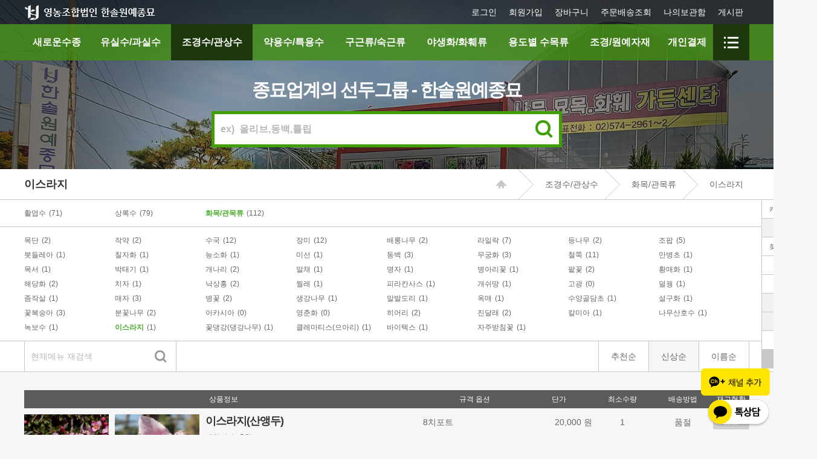

--- FILE ---
content_type: text/html; Charset=utf-8
request_url: https://hstree.co.kr/hansol/page/tree_list.asp?cat_code=0303053
body_size: 14216
content:

<!doctype html>
<html lang="ko">
<head>
<title>원예종묘의 선두주자 - 한솔원예종묘</title>
<meta http-equiv="Content-Type" content="text/html; charset=UTF-8" />
<meta http-equiv="X-UA-Compatible" content="IE=edge,chrome=1" />
<meta name="viewport" content="width=device-width, initial-scale=1, minimum-scale=1" />

<link rel="apple-touch-icon" sizes="57x57" href="../images/book/apple-icon-57x57.png">
<link rel="apple-touch-icon" sizes="60x60" href="../images/book/apple-icon-60x60.png">
<link rel="apple-touch-icon" sizes="72x72" href="../images/book/apple-icon-72x72.png">
<link rel="apple-touch-icon" sizes="76x76" href="../images/book/apple-icon-76x76.png">
<link rel="apple-touch-icon" sizes="114x114" href="../images/book/apple-icon-114x114.png">
<link rel="apple-touch-icon" sizes="120x120" href="../images/book/apple-icon-120x120.png">
<link rel="apple-touch-icon" sizes="144x144" href="../images/book/apple-icon-144x144.png">
<link rel="apple-touch-icon" sizes="152x152" href="../images/book/apple-icon-152x152.png">
<link rel="apple-touch-icon" sizes="180x180" href="../images/book/apple-icon-180x180.png">
<link rel="icon" type="image/png" sizes="192x192"  href="../images/book/android-icon-192x192.png">
<link rel="icon" type="image/png" sizes="32x32" href="../images/book/favicon-32x32.png">
<link rel="icon" type="image/png" sizes="96x96" href="../images/book/favicon-96x96.png">
<link rel="icon" type="image/png" sizes="16x16" href="../images/book/favicon-16x16.png">
<link rel="manifest" href="../images/book/manifest.json">
<meta name="msapplication-TileColor" content="#ffffff">
<meta name="msapplication-TileImage" content="../images/book/ms-icon-144x144.png">
<meta name="theme-color" content="#ffffff">

<link rel="stylesheet" type="text/css" href="../css/style.css">
<script type="text/javascript" src="../js/jquery-1.11.1.min.js"></script>
<script type="text/javascript" src="../js/jquery-ui.min.js"></script>
<script type="text/javascript" src="../js/jquery.flexslider.js"></script>
<script type="text/javascript" src="../js/common.js"></script>
<script type="text/javascript" src="../js/modernizr.custom.js"></script>
<script type="text/javascript" src="//wcs.naver.net/wcslog.js"></script>
<script type="text/javascript">
	if(!wcs_add) var wcs_add = {};
	wcs_add["wa"] = "s_3c4897ec372";
	wcs.inflow("hstree.co.kr");
	wcs_do();
</script>
<script type="text/javascript">
<!--
function search(){
	var obj = document.searchfrm;
	if(obj.sqry.value.search(/\S/) < 0){
		alert("검색어를 입력해 주십시요.");
		obj.sqry.focus();
		return;
	}
	obj.submit();
}
//-->
</script>
</head>
<body>

<div id="wrap"><!-- wrap -->

	<div class="sub_visual"><!-- main_visual -->


		<div class="navi_edge"><!-- navi_edge -->

			<div class="top_menu"><!-- top_menu -->
				<div class="edge">

					<h1><a href="https://www.hstree.co.kr/hansol/page">영농조합법인 한솔원예종묘</a></h1>

					<a href="tel:02-574-2961" class="mbtn_00"></a>
					<a class="mbtn_01"></a>
					<a class="mbtn_02"></a>

					<div class="MR_edge">
						<a class="close"></a>
						<ul>

							<li><a href="/hansol/page/login.asp?url2=">로그인</a></li>
							<li><a href="/hansol/page/join.asp">회원가입</a></li>



							<li class="icon_01"><a href="/hansol/page/tree_cart.asp">장바구니</a></li>
							<li class="icon_02"><a href="/hansol/page/order_confirm_list.asp">주문배송조회</a></li>
							<li class="icon_04"><a href="/hansol/page/my_box.asp">나의보관함</a></li>
							<li class="icon_03"><a href="/hansol/page/board.asp?tname=t_qna">게시판</a></li>
							<li class="icon_05 mo"><a href="/hansol/page/catalog_request.asp">카탈로그신청</a></li>
							<li class="icon_06 mo"><a href="comp_map.asp">찾아오시는길</a></li>
							<li class="mo info" style="background:none; border-bottom:none;">
							<strong>고객센터</strong>
							<p style="border-bottom:1px solid #e0e0e0; padding-bottom:10px;">
							<span class="red">대표: <a href="tel:025742961">02)574-2961,2</a></span>
							<span>
							FAX: 02)575-5855<br />
							Email: master@hstree.co.kr<br />
							무휴무 (08:00 ~ 18:00)
							</span>
							</p>

							<strong>계좌정보</strong>
							<p>
							<span>농협 - 한솔원예종묘</span>
							<span class="red">계좌: 301-0296-6149-91</span>
							</p>
							</li>
						</ul>
					</div>
				</div>
			</div><!-- // top_menu -->

			<div class="navi"><!-- navi -->
				<div class="edge">
					<div class="menu">
					<ul>

						<li><a href="tree_list.asp?cat_code=01">새로운수종</a></li><!-- 상품 해당메뉴 fix 클레스적용 / 나머지는 공백-->

						<li><a href="tree_list.asp?cat_code=02">유실수/과실수</a></li><!-- 상품 해당메뉴 fix 클레스적용 / 나머지는 공백-->

						<li class='fix'><a href="tree_list.asp?cat_code=03">조경수/관상수</a></li><!-- 상품 해당메뉴 fix 클레스적용 / 나머지는 공백-->

						<li><a href="tree_list.asp?cat_code=04">약용수/특용수</a></li><!-- 상품 해당메뉴 fix 클레스적용 / 나머지는 공백-->

						<li><a href="tree_list.asp?cat_code=05">구근류/숙근류</a></li><!-- 상품 해당메뉴 fix 클레스적용 / 나머지는 공백-->

						<li><a href="tree_list.asp?cat_code=06">야생화/화훼류</a></li><!-- 상품 해당메뉴 fix 클레스적용 / 나머지는 공백-->

						<li><a href="tree_list.asp?cat_code=07">용도별 수목류</a></li><!-- 상품 해당메뉴 fix 클레스적용 / 나머지는 공백-->

						<li><a href="tree_list.asp?cat_code=08">조경/원예자재</a></li><!-- 상품 해당메뉴 fix 클레스적용 / 나머지는 공백-->

						<li><a href="tree_list.asp?cat_code=11">개인결제</a></li><!-- 상품 해당메뉴 fix 클레스적용 / 나머지는 공백-->

					</ul>
					</div>
					<div class="btn_site">
						<a href="#" title="전체메뉴보기"></a>
					</div>
				</div>



				<div class="sub_menu"><!-- sub_menu -->

					<div class="menu_box"><!-- 대분류순서랑 제품군(menu_box) 메뉴순서 일치시켜야됨 -->

					<p class="tit">유럽형 스탠다드 시리즈</p>

					<ul>

					<li><a href="tree_list.asp?cat_code=0104001">미니장미(std)12종</a></li>

					<li><a href="tree_list.asp?cat_code=0104002">원예수국(std) 3종</a></li>

					<li><a href="tree_list.asp?cat_code=0104003">목수국(std) 2종</a></li>

					<li><a href="tree_list.asp?cat_code=0104004">라일락(std) 3종</a></li>

					<li><a href="tree_list.asp?cat_code=0104005">핑크센세이션(설구화)</a></li>

					<li><a href="tree_list.asp?cat_code=0104006">할레퀸(무늬사철)</a></li>

					<li><a href="tree_list.asp?cat_code=0104007">플라밍고 셀릭스(std)</a></li>

					<li><a href="tree_list.asp?cat_code=0104008">수양금사슬(std)</a></li>

					<li><a href="tree_list.asp?cat_code=0104009">수양골담초(std) 2종</a></li>

					<li><a href="tree_list.asp?cat_code=0104010">병꽃나무(std) 3종</a></li>

					</ul>

					<p class="tit">수국 시리즈</p>

					<ul>

					<li><a href="tree_list.asp?cat_code=0102002">유럽원예수국</a></li>

					<li><a href="tree_list.asp?cat_code=0102004">미국 수국</a></li>

					<li><a href="tree_list.asp?cat_code=0102001">유럽목수국</a></li>

					<li><a href="tree_list.asp?cat_code=0102005">아나벨수국</a></li>

					<li><a href="tree_list.asp?cat_code=0102006">왜성아나벨수국</a></li>

					</ul>

					<p class="tit">신품종</p>

					<ul>

					<li><a href="tree_list.asp?cat_code=0101051">붓들레아</a></li>

					<li><a href="tree_list.asp?cat_code=0101010">명품 라일락</a></li>

					<li><a href="tree_list.asp?cat_code=0101011">유럽 등나무</a></li>

					<li><a href="tree_list.asp?cat_code=0101017">만병초 특선</a></li>

					<li><a href="tree_list.asp?cat_code=0101018">신품종 병꽃나무</a></li>

					<li><a href="tree_list.asp?cat_code=0101020">올리브나무</a></li>

					<li><a href="tree_list.asp?cat_code=0101027">단풍나무특선</a></li>

					<li><a href="tree_list.asp?cat_code=0101030">분꽃나무</a></li>

					<li><a href="tree_list.asp?cat_code=0101031">유럽 양국수</a></li>

					<li><a href="tree_list.asp?cat_code=0101032">유럽 꽃댕강</a></li>

					<li><a href="tree_list.asp?cat_code=0101033">유럽 매자</a></li>

					<li><a href="tree_list.asp?cat_code=0101008">유럽 능소화</a></li>

					<li><a href="tree_list.asp?cat_code=0101037">유럽 클레마티스</a></li>

					<li><a href="tree_list.asp?cat_code=0101036">유럽 아스틸베</a></li>

					<li><a href="tree_list.asp?cat_code=0101035">유럽 휴케라</a></li>

					<li><a href="tree_list.asp?cat_code=0101034">유럽 호스타</a></li>

					<li><a href="tree_list.asp?cat_code=0101013">유럽 측백(싸이프러스)</a></li>

					<li><a href="tree_list.asp?cat_code=0101009">유럽 등수국</a></li>

					<li><a href="tree_list.asp?cat_code=0101028">그라스 특선</a></li>

					<li><a href="tree_list.asp?cat_code=0101038">은청가문비</a></li>

					<li><a href="tree_list.asp?cat_code=0101039">배롱나무</a></li>

					<li><a href="tree_list.asp?cat_code=0101042">히비스커스 특선</a></li>

					<li><a href="tree_list.asp?cat_code=0101040">칠자화(七子花)</a></li>

					<li><a href="tree_list.asp?cat_code=0101041">자엽안개꽃나무</a></li>

					<li><a href="tree_list.asp?cat_code=0101043">크리스마스로즈</a></li>

					<li><a href="tree_list.asp?cat_code=0101044">매화오리나무</a></li>

					<li><a href="tree_list.asp?cat_code=0101045">유럽 장미</a></li>

					<li><a href="tree_list.asp?cat_code=0101046">다알리아</a></li>

					<li><a href="tree_list.asp?cat_code=0101047">유럽 말채</a></li>

					<li><a href="tree_list.asp?cat_code=0101048">유럽 고광</a></li>

					<li><a href="tree_list.asp?cat_code=0101049">각시석남</a></li>

					<li><a href="tree_list.asp?cat_code=0101050">더블플레이 조팝</a></li>

					<li><a href="tree_list.asp?cat_code=0101052">아리조나카이밥</a></li>

					</ul>

					<p class="tit">수입 목단 & 작약 특선</p>

					<ul>

					<li><a href="tree_list.asp?cat_code=0103010">수입 목단</a></li>

					<li><a href="tree_list.asp?cat_code=0103009">유럽 작약</a></li>

					<li><a href="tree_list.asp?cat_code=0103011">수입 작약</a></li>

					</ul>

					<p class="tit">구근류 특선</p>

					<ul>

					<li><a href="tree_list.asp?cat_code=0105002">백합</a></li>

					<li><a href="tree_list.asp?cat_code=0105001">튤립</a></li>

					<li><a href="tree_list.asp?cat_code=0105003">글라디올러스</a></li>

					<li><a href="tree_list.asp?cat_code=0105004">카라(칼라)</a></li>

					<li><a href="tree_list.asp?cat_code=0105005">휴케라</a></li>

					</ul>

					<p class="tit">위성류</p>

					<ul>

					<li><a href="tree_list.asp?cat_code=0107001">위성과</a></li>

					</ul>

					<p class="tit">새로운 유실수</p>

					<ul>

					<li><a href="tree_list.asp?cat_code=0106002">깔라만시</a></li>

					<li><a href="tree_list.asp?cat_code=0106003">신품종 다래특선</a></li>

					<li><a href="tree_list.asp?cat_code=0106004">돌배나무</a></li>

					<li><a href="tree_list.asp?cat_code=0106005">서양자두(푸룬)</a></li>

					<li><a href="tree_list.asp?cat_code=0106006">가시없는음나무(무침)</a></li>

					<li><a href="tree_list.asp?cat_code=0106007">플럼코트3종</a></li>

					<li><a href="tree_list.asp?cat_code=0106008">대실으름외3종특선</a></li>

					<li><a href="tree_list.asp?cat_code=0106009">아몬드(묘목)</a></li>

					</ul>

					</div>

					<div class="menu_box"><!-- 대분류순서랑 제품군(menu_box) 메뉴순서 일치시켜야됨 -->

					<ul>

					<li><a href="tree_list.asp?cat_code=0201001">감</a></li>

					<li><a href="tree_list.asp?cat_code=0201002">개암</a></li>

					<li><a href="tree_list.asp?cat_code=0201003">구즈베리</a></li>

					<li><a href="tree_list.asp?cat_code=0201004">대추</a></li>

					<li><a href="tree_list.asp?cat_code=0201005">매실</a></li>

					<li><a href="tree_list.asp?cat_code=0201006">개량머루</a></li>

					<li><a href="tree_list.asp?cat_code=0201007">모과</a></li>

					<li><a href="tree_list.asp?cat_code=0201008">무화과</a></li>

					<li><a href="tree_list.asp?cat_code=0201009">밤</a></li>

					<li><a href="tree_list.asp?cat_code=0201010">배</a></li>

					<li><a href="tree_list.asp?cat_code=0201011">보리수</a></li>

					<li><a href="tree_list.asp?cat_code=0201012">복분자(산딸기)</a></li>

					<li><a href="tree_list.asp?cat_code=0201013">복숭아</a></li>

					<li><a href="tree_list.asp?cat_code=0201014">블랙베리</a></li>

					<li><a href="tree_list.asp?cat_code=0201015">아로니아(블랙초코베리)</a></li>

					<li><a href="tree_list.asp?cat_code=0201016">블랙커런트</a></li>

					<li><a href="tree_list.asp?cat_code=0201017">블루베리</a></li>

					<li><a href="tree_list.asp?cat_code=0201018">비타민나무</a></li>

					<li><a href="tree_list.asp?cat_code=0201019">빌베리</a></li>

					<li><a href="tree_list.asp?cat_code=0201020">사과</a></li>

					<li><a href="tree_list.asp?cat_code=0201021">산수유</a></li>

					<li><a href="tree_list.asp?cat_code=0201022">살구</a></li>

					<li><a href="tree_list.asp?cat_code=0201023">석류</a></li>

					<li><a href="tree_list.asp?cat_code=0201024">앵두</a></li>

					<li><a href="tree_list.asp?cat_code=0201026">으름</a></li>

					<li><a href="tree_list.asp?cat_code=0201027">은행</a></li>

					<li><a href="tree_list.asp?cat_code=0201028">자두</a></li>

					<li><a href="tree_list.asp?cat_code=0201029">체리</a></li>

					<li><a href="tree_list.asp?cat_code=0201030">칼슘나무</a></li>

					<li><a href="tree_list.asp?cat_code=0201031">키위</a></li>

					<li><a href="tree_list.asp?cat_code=0201032">포도</a></li>

					<li><a href="tree_list.asp?cat_code=0201033">포포나무(뽀뽀나무)</a></li>

					<li><a href="tree_list.asp?cat_code=0201034">플루오트-에그</a></li>

					<li><a href="tree_list.asp?cat_code=0201040">플럼코트</a></li>

					<li><a href="tree_list.asp?cat_code=0201037">다래</a></li>

					<li><a href="tree_list.asp?cat_code=0201035">하니베리(댕댕이나무)</a></li>

					<li><a href="tree_list.asp?cat_code=0201036">호두</a></li>

					<li><a href="tree_list.asp?cat_code=0201038">바이오체리</a></li>

					<li><a href="tree_list.asp?cat_code=0201041">엘더베리</a></li>

					<li><a href="tree_list.asp?cat_code=0201042">아몬드</a></li>

					<li><a href="tree_list.asp?cat_code=0201043">오디(뽕)</a></li>

					<li><a href="tree_list.asp?cat_code=0201044">유자나무</a></li>

					<li><a href="tree_list.asp?cat_code=0201045">귤나무</a></li>

					<li><a href="tree_list.asp?cat_code=0201046">파인애플</a></li>

					<li><a href="tree_list.asp?cat_code=0201047">레몬</a></li>

					<li><a href="tree_list.asp?cat_code=0201048">올리브</a></li>

					</ul>

					</div>

					<div class="menu_box"><!-- 대분류순서랑 제품군(menu_box) 메뉴순서 일치시켜야됨 -->

					<p class="tit">활엽수</p>

					<ul>

					<li><a href="tree_list.asp?cat_code=0302001">배롱나무</a></li>

					<li><a href="tree_list.asp?cat_code=0302002">자작나무</a></li>

					<li><a href="tree_list.asp?cat_code=0302003">단풍나무</a></li>

					<li><a href="tree_list.asp?cat_code=0302004">벚나무</a></li>

					<li><a href="tree_list.asp?cat_code=0302005">느티나무</a></li>

					<li><a href="tree_list.asp?cat_code=0302006">은행나무</a></li>

					<li><a href="tree_list.asp?cat_code=0302007">칠엽수(마로니에)</a></li>

					<li><a href="tree_list.asp?cat_code=0302008">계수나무</a></li>

					<li><a href="tree_list.asp?cat_code=0302009">버들나무</a></li>

					<li><a href="tree_list.asp?cat_code=0302010">산딸나무</a></li>

					<li><a href="tree_list.asp?cat_code=0302011">산수유</a></li>

					<li><a href="tree_list.asp?cat_code=0302012">층층나무</a></li>

					<li><a href="tree_list.asp?cat_code=0302013">때죽나무</a></li>

					<li><a href="tree_list.asp?cat_code=0302014">목련</a></li>

					<li><a href="tree_list.asp?cat_code=0302015">마가목</a></li>

					<li><a href="tree_list.asp?cat_code=0302016">팥배</a></li>

					<li><a href="tree_list.asp?cat_code=0302017">쪽동백</a></li>

					<li><a href="tree_list.asp?cat_code=0302018">칠자화</a></li>

					<li><a href="tree_list.asp?cat_code=0302019">메타세쿼이아</a></li>

					<li><a href="tree_list.asp?cat_code=0302020">팽나무</a></li>

					<li><a href="tree_list.asp?cat_code=0302021">매화</a></li>

					<li><a href="tree_list.asp?cat_code=0302022">노각</a></li>

					<li><a href="tree_list.asp?cat_code=0302023">꽃사과</a></li>

					<li><a href="tree_list.asp?cat_code=0302024">자엽자두</a></li>

					<li><a href="tree_list.asp?cat_code=0302025">자엽안개</a></li>

					<li><a href="tree_list.asp?cat_code=0302026">회화</a></li>

					<li><a href="tree_list.asp?cat_code=0302027">금사슬</a></li>

					<li><a href="tree_list.asp?cat_code=0302028">산사</a></li>

					<li><a href="tree_list.asp?cat_code=0302029">돌배</a></li>

					<li><a href="tree_list.asp?cat_code=0302030">느릅</a></li>

					<li><a href="tree_list.asp?cat_code=0302031">모감주</a></li>

					<li><a href="tree_list.asp?cat_code=0302032">고로쇠</a></li>

					<li><a href="tree_list.asp?cat_code=0302033">목백합(튤립나무)</a></li>

					<li><a href="tree_list.asp?cat_code=0302034">생강나무</a></li>

					<li><a href="tree_list.asp?cat_code=0302035">무궁화</a></li>

					<li><a href="tree_list.asp?cat_code=0302036">자귀</a></li>

					<li><a href="tree_list.asp?cat_code=0302037">화살</a></li>

					<li><a href="tree_list.asp?cat_code=0302038">납매(황금매화)</a></li>

					<li><a href="tree_list.asp?cat_code=0302039">참나무</a></li>

					<li><a href="tree_list.asp?cat_code=0302040">쥐똥나무</a></li>

					<li><a href="tree_list.asp?cat_code=0302041">남천</a></li>

					<li><a href="tree_list.asp?cat_code=0302042">옥시덴드롬</a></li>

					<li><a href="tree_list.asp?cat_code=0302043">미국풍나무</a></li>

					<li><a href="tree_list.asp?cat_code=0302044">백당</a></li>

					<li><a href="tree_list.asp?cat_code=0302045">매발톱</a></li>

					<li><a href="tree_list.asp?cat_code=0302046">물푸레나무</a></li>

					<li><a href="tree_list.asp?cat_code=0302047">상수리나무</a></li>

					<li><a href="tree_list.asp?cat_code=0302048">낙우송</a></li>

					</ul>

					<p class="tit">상록수</p>

					<ul>

					<li><a href="tree_list.asp?cat_code=0301009">싸이프러스</a></li>

					<li><a href="tree_list.asp?cat_code=0301002">에메랄드그린</a></li>

					<li><a href="tree_list.asp?cat_code=0301003">측백나무</a></li>

					<li><a href="tree_list.asp?cat_code=0301031">미측백(서양측백)</a></li>

					<li><a href="tree_list.asp?cat_code=0301032">둥근서양측백</a></li>

					<li><a href="tree_list.asp?cat_code=0301005">에머랄드골드</a></li>

					<li><a href="tree_list.asp?cat_code=0301001">소나무</a></li>

					<li><a href="tree_list.asp?cat_code=0301004">구상나무</a></li>

					<li><a href="tree_list.asp?cat_code=0301006">전나무</a></li>

					<li><a href="tree_list.asp?cat_code=0301007">잣나무</a></li>

					<li><a href="tree_list.asp?cat_code=0301008">편백나무</a></li>

					<li><a href="tree_list.asp?cat_code=0301010">향나무(가이즈까)</a></li>

					<li><a href="tree_list.asp?cat_code=0301014">스카이로켓향</a></li>

					<li><a href="tree_list.asp?cat_code=0301011">주목</a></li>

					<li><a href="tree_list.asp?cat_code=0301012">금송</a></li>

					<li><a href="tree_list.asp?cat_code=0301013">히말라야시다</a></li>

					<li><a href="tree_list.asp?cat_code=0301015">백송</a></li>

					<li><a href="tree_list.asp?cat_code=0301016">광나무</a></li>

					<li><a href="tree_list.asp?cat_code=0301017">화백</a></li>

					<li><a href="tree_list.asp?cat_code=0301018">사철</a></li>

					<li><a href="tree_list.asp?cat_code=0301019">대나무</a></li>

					<li><a href="tree_list.asp?cat_code=0301020">조릿대</a></li>

					<li><a href="tree_list.asp?cat_code=0301021">썰프레아</a></li>

					<li><a href="tree_list.asp?cat_code=0301023">대왕송</a></li>

					<li><a href="tree_list.asp?cat_code=0301024">상록풍년화</a></li>

					<li><a href="tree_list.asp?cat_code=0301025">회양목</a></li>

					<li><a href="tree_list.asp?cat_code=0301026">엑설런트포인트</a></li>

					<li><a href="tree_list.asp?cat_code=0301027">반송(접목)</a></li>

					<li><a href="tree_list.asp?cat_code=0301028">오엽송(접목)</a></li>

					<li><a href="tree_list.asp?cat_code=0301029">은청가문비</a></li>

					<li><a href="tree_list.asp?cat_code=0301030">코니카가문비</a></li>

					<li><a href="tree_list.asp?cat_code=0301033">블루아이스</a></li>

					<li><a href="tree_list.asp?cat_code=0301034">율마</a></li>

					</ul>

					<p class="tit">화목/관목류</p>

					<ul>

					<li><a href="tree_list.asp?cat_code=0303001">목단</a></li>

					<li><a href="tree_list.asp?cat_code=0303002">작약</a></li>

					<li><a href="tree_list.asp?cat_code=0303003">수국</a></li>

					<li><a href="tree_list.asp?cat_code=0303004">장미</a></li>

					<li><a href="tree_list.asp?cat_code=0303005">배롱나무</a></li>

					<li><a href="tree_list.asp?cat_code=0303006">라일락</a></li>

					<li><a href="tree_list.asp?cat_code=0303007">등나무</a></li>

					<li><a href="tree_list.asp?cat_code=0303008">조팝</a></li>

					<li><a href="tree_list.asp?cat_code=0303009">붓들레아</a></li>

					<li><a href="tree_list.asp?cat_code=0303010">칠자화</a></li>

					<li><a href="tree_list.asp?cat_code=0303012">능소화</a></li>

					<li><a href="tree_list.asp?cat_code=0303013">미선</a></li>

					<li><a href="tree_list.asp?cat_code=0303014">동백</a></li>

					<li><a href="tree_list.asp?cat_code=0303015">무궁화</a></li>

					<li><a href="tree_list.asp?cat_code=0303016">철쭉</a></li>

					<li><a href="tree_list.asp?cat_code=0303017">만병초</a></li>

					<li><a href="tree_list.asp?cat_code=0303018">목서</a></li>

					<li><a href="tree_list.asp?cat_code=0303019">박태기</a></li>

					<li><a href="tree_list.asp?cat_code=0303020">개나리</a></li>

					<li><a href="tree_list.asp?cat_code=0303021">말채</a></li>

					<li><a href="tree_list.asp?cat_code=0303022">명자</a></li>

					<li><a href="tree_list.asp?cat_code=0303023">병아리꽃</a></li>

					<li><a href="tree_list.asp?cat_code=0303024">팥꽃</a></li>

					<li><a href="tree_list.asp?cat_code=0303025">황매화</a></li>

					<li><a href="tree_list.asp?cat_code=0303026">해당화</a></li>

					<li><a href="tree_list.asp?cat_code=0303027">치자</a></li>

					<li><a href="tree_list.asp?cat_code=0303028">낙상홍</a></li>

					<li><a href="tree_list.asp?cat_code=0303029">찔레</a></li>

					<li><a href="tree_list.asp?cat_code=0303030">피라칸사스</a></li>

					<li><a href="tree_list.asp?cat_code=0303031">개쉬땅</a></li>

					<li><a href="tree_list.asp?cat_code=0303032">고광</a></li>

					<li><a href="tree_list.asp?cat_code=0303033">덜꿩</a></li>

					<li><a href="tree_list.asp?cat_code=0303034">좀작살</a></li>

					<li><a href="tree_list.asp?cat_code=0303035">매자</a></li>

					<li><a href="tree_list.asp?cat_code=0303036">병꽃</a></li>

					<li><a href="tree_list.asp?cat_code=0303037">생강나무</a></li>

					<li><a href="tree_list.asp?cat_code=0303038">말발도리</a></li>

					<li><a href="tree_list.asp?cat_code=0303039">옥매</a></li>

					<li><a href="tree_list.asp?cat_code=0303042">수양골담초</a></li>

					<li><a href="tree_list.asp?cat_code=0303043">설구화</a></li>

					<li><a href="tree_list.asp?cat_code=0303044">꽃복숭아</a></li>

					<li><a href="tree_list.asp?cat_code=0303045">분꽃나무</a></li>

					<li><a href="tree_list.asp?cat_code=0303046">아카시아</a></li>

					<li><a href="tree_list.asp?cat_code=0303047">영춘화</a></li>

					<li><a href="tree_list.asp?cat_code=0303048">히어리</a></li>

					<li><a href="tree_list.asp?cat_code=0303049">진달래</a></li>

					<li><a href="tree_list.asp?cat_code=0303050">칼미아</a></li>

					<li><a href="tree_list.asp?cat_code=0303051">나무산호수</a></li>

					<li><a href="tree_list.asp?cat_code=0303052">녹보수</a></li>

					<li><a href="tree_list.asp?cat_code=0303053">이스라지</a></li>

					<li><a href="tree_list.asp?cat_code=0303054">꽃댕강(댕강나무)</a></li>

					<li><a href="tree_list.asp?cat_code=0303055">클레마티스(으아리)</a></li>

					<li><a href="tree_list.asp?cat_code=0303056">바이텍스</a></li>

					<li><a href="tree_list.asp?cat_code=0303057">자주받침꽃</a></li>

					</ul>

					</div>

					<div class="menu_box"><!-- 대분류순서랑 제품군(menu_box) 메뉴순서 일치시켜야됨 -->

					<p class="tit">특용수</p>

					<ul>

					<li><a href="tree_list.asp?cat_code=0402001">꾸지뽕</a></li>

					<li><a href="tree_list.asp?cat_code=0402002">황칠</a></li>

					<li><a href="tree_list.asp?cat_code=0402003">벌나무</a></li>

					<li><a href="tree_list.asp?cat_code=0402004">골담초</a></li>

					<li><a href="tree_list.asp?cat_code=0402005">오가피</a></li>

					<li><a href="tree_list.asp?cat_code=0402006">두충나무</a></li>

					<li><a href="tree_list.asp?cat_code=0402007">헛개(지구자)</a></li>

					<li><a href="tree_list.asp?cat_code=0402008">초피나무</a></li>

					<li><a href="tree_list.asp?cat_code=0402009">산초나무</a></li>

					<li><a href="tree_list.asp?cat_code=0402010">비타민나무</a></li>

					<li><a href="tree_list.asp?cat_code=0402011">비파나무</a></li>

					<li><a href="tree_list.asp?cat_code=0402012">골든파파야</a></li>

					<li><a href="tree_list.asp?cat_code=0402013">쉬나무</a></li>

					</ul>

					<p class="tit">약용수</p>

					<ul>

					<li><a href="tree_list.asp?cat_code=0401001">두릅</a></li>

					<li><a href="tree_list.asp?cat_code=0401002">구기자</a></li>

					<li><a href="tree_list.asp?cat_code=0401005">참죽(참중)</a></li>

					<li><a href="tree_list.asp?cat_code=0401006">음나무</a></li>

					<li><a href="tree_list.asp?cat_code=0401007">복분자</a></li>

					<li><a href="tree_list.asp?cat_code=0401009">오미자</a></li>

					<li><a href="tree_list.asp?cat_code=0401011">황벽</a></li>

					<li><a href="tree_list.asp?cat_code=0401012">옻나무</a></li>

					<li><a href="tree_list.asp?cat_code=0401013">비파나무</a></li>

					<li><a href="tree_list.asp?cat_code=0401014">접골목(딱총나무)</a></li>

					</ul>

					</div>

					<div class="menu_box"><!-- 대분류순서랑 제품군(menu_box) 메뉴순서 일치시켜야됨 -->

					<p class="tit">구근류</p>

					<ul>

					<li><a href="tree_list.asp?cat_code=0501012">튤립</a></li>

					<li><a href="tree_list.asp?cat_code=0501008">알리움</a></li>

					<li><a href="tree_list.asp?cat_code=0501006">수선화</a></li>

					<li><a href="tree_list.asp?cat_code=0501014">독일붓꽃(아이리스)</a></li>

					<li><a href="tree_list.asp?cat_code=0501003">백합</a></li>

					<li><a href="tree_list.asp?cat_code=0501015">히아신스</a></li>

					<li><a href="tree_list.asp?cat_code=0501013">프리지아</a></li>

					<li><a href="tree_list.asp?cat_code=0501001">글라디올러스</a></li>

					<li><a href="tree_list.asp?cat_code=0501016">크로커스</a></li>

					<li><a href="tree_list.asp?cat_code=0501017">실라</a></li>

					<li><a href="tree_list.asp?cat_code=0501018">무스카리</a></li>

					<li><a href="tree_list.asp?cat_code=0501019">카라(칼라)</a></li>

					<li><a href="tree_list.asp?cat_code=0501020">칸나</a></li>

					</ul>

					<p class="tit">숙근류</p>

					<ul>

					<li><a href="tree_list.asp?cat_code=0502001">맥문동</a></li>

					<li><a href="tree_list.asp?cat_code=0502005">석산(꽃무릇)</a></li>

					<li><a href="tree_list.asp?cat_code=0502006">휴케라</a></li>

					<li><a href="tree_list.asp?cat_code=0502007">작약</a></li>

					<li><a href="tree_list.asp?cat_code=0502008">에키네시아</a></li>

					<li><a href="tree_list.asp?cat_code=0502009">니포피아</a></li>

					<li><a href="tree_list.asp?cat_code=0502010">아가판서스</a></li>

					<li><a href="tree_list.asp?cat_code=0502011">원추리</a></li>

					<li><a href="tree_list.asp?cat_code=0502012">독일붓꽃(아이리스)</a></li>

					<li><a href="tree_list.asp?cat_code=0502013">플록스</a></li>

					<li><a href="tree_list.asp?cat_code=0502014">아스틸베</a></li>

					<li><a href="tree_list.asp?cat_code=0502015">제라늄</a></li>

					<li><a href="tree_list.asp?cat_code=0502016">호스타</a></li>

					<li><a href="tree_list.asp?cat_code=0502017">양귀비</a></li>

					</ul>

					</div>

					<div class="menu_box"><!-- 대분류순서랑 제품군(menu_box) 메뉴순서 일치시켜야됨 -->

					<p class="tit">봄</p>

					<ul>

					<li><a href="tree_list.asp?cat_code=0601001">꽃잔디</a></li>

					<li><a href="tree_list.asp?cat_code=0601003">보르니아</a></li>

					<li><a href="tree_list.asp?cat_code=0601004">수호초</a></li>

					<li><a href="tree_list.asp?cat_code=0601005">카네이션</a></li>

					<li><a href="tree_list.asp?cat_code=0601006">금낭화</a></li>

					<li><a href="tree_list.asp?cat_code=0601007">할미꽃</a></li>

					<li><a href="tree_list.asp?cat_code=0601008">붓꽃</a></li>

					<li><a href="tree_list.asp?cat_code=0601009">돌단풍</a></li>

					<li><a href="tree_list.asp?cat_code=0601011">은방울꽃</a></li>

					<li><a href="tree_list.asp?cat_code=0601012">카랑코에</a></li>

					<li><a href="tree_list.asp?cat_code=0601013">쿠라피아</a></li>

					<li><a href="tree_list.asp?cat_code=0601014">송엽국</a></li>

					<li><a href="tree_list.asp?cat_code=0601015">바위취</a></li>

					<li><a href="tree_list.asp?cat_code=0601016">밥티시아</a></li>

					<li><a href="tree_list.asp?cat_code=0601029">질경이</a></li>

					<li><a href="tree_list.asp?cat_code=0601030">도깨비고비</a></li>

					</ul>

					<p class="tit">여름</p>

					<ul>

					<li><a href="tree_list.asp?cat_code=0604001">옥잠화</a></li>

					<li><a href="tree_list.asp?cat_code=0604002">비비추</a></li>

					<li><a href="tree_list.asp?cat_code=0604003">금계국</a></li>

					<li><a href="tree_list.asp?cat_code=0604004">둥굴레</a></li>

					<li><a href="tree_list.asp?cat_code=0604005">한라개승마</a></li>

					<li><a href="tree_list.asp?cat_code=0604013">눈개승마</a></li>

					<li><a href="tree_list.asp?cat_code=0604006">해바라기</a></li>

					<li><a href="tree_list.asp?cat_code=0604007">백리향</a></li>

					<li><a href="tree_list.asp?cat_code=0604008">꽃창포</a></li>

					<li><a href="tree_list.asp?cat_code=0604009">난타나(칠변화)</a></li>

					<li><a href="tree_list.asp?cat_code=0604010">세덤</a></li>

					<li><a href="tree_list.asp?cat_code=0604011">상록패랭이</a></li>

					<li><a href="tree_list.asp?cat_code=0604012">애란(소엽맥문동)</a></li>

					<li><a href="tree_list.asp?cat_code=0604014">석창포</a></li>

					<li><a href="tree_list.asp?cat_code=0604015">홍지네고사리</a></li>

					<li><a href="tree_list.asp?cat_code=0604016">러시안세이지</a></li>

					<li><a href="tree_list.asp?cat_code=0604017">유카</a></li>

					</ul>

					<p class="tit">가을</p>

					<ul>

					<li><a href="tree_list.asp?cat_code=0605001">감국</a></li>

					<li><a href="tree_list.asp?cat_code=0605002">그라스</a></li>

					<li><a href="tree_list.asp?cat_code=0605003">국화</a></li>

					<li><a href="tree_list.asp?cat_code=0605004">홍댑싸리</a></li>

					<li><a href="tree_list.asp?cat_code=0605005">용담</a></li>

					<li><a href="tree_list.asp?cat_code=0605006">털머위</a></li>

					<li><a href="tree_list.asp?cat_code=0605007">유카</a></li>

					</ul>

					<p class="tit">겨울</p>

					<ul>

					<li><a href="tree_list.asp?cat_code=0606001">백묘국</a></li>

					</ul>

					<p class="tit">허브</p>

					<ul>

					<li><a href="tree_list.asp?cat_code=0603001">로즈마리</a></li>

					<li><a href="tree_list.asp?cat_code=0603002">라벤더</a></li>

					<li><a href="tree_list.asp?cat_code=0603003">난초</a></li>

					</ul>

					</div>

					<div class="menu_box"><!-- 대분류순서랑 제품군(menu_box) 메뉴순서 일치시켜야됨 -->

					<p class="tit">준공수</p>

					<ul>

					<li><a href="tree_list.asp?cat_code=0701001">이팝나무</a></li>

					<li><a href="tree_list.asp?cat_code=0701002">왕벚나무</a></li>

					<li><a href="tree_list.asp?cat_code=0701003">산딸나무</a></li>

					<li><a href="tree_list.asp?cat_code=0701004">목련</a></li>

					<li><a href="tree_list.asp?cat_code=0701005">소나무</a></li>

					<li><a href="tree_list.asp?cat_code=0701006">반송</a></li>

					<li><a href="tree_list.asp?cat_code=0701007">잣나무</a></li>

					<li><a href="tree_list.asp?cat_code=0701008">스트로브잣나무</a></li>

					<li><a href="tree_list.asp?cat_code=0701009">배롱나무</a></li>

					<li><a href="tree_list.asp?cat_code=0701010">매실나무</a></li>

					<li><a href="tree_list.asp?cat_code=0701011">감나무</a></li>

					<li><a href="tree_list.asp?cat_code=0701012">회양목</a></li>

					<li><a href="tree_list.asp?cat_code=0701013">철쭉</a></li>

					<li><a href="tree_list.asp?cat_code=0701014">눈주목</a></li>

					<li><a href="tree_list.asp?cat_code=0701015">선주목</a></li>

					<li><a href="tree_list.asp?cat_code=0701016">산수유</a></li>

					<li><a href="tree_list.asp?cat_code=0701017">느티나무</a></li>

					<li><a href="tree_list.asp?cat_code=0701018">청단풍</a></li>

					<li><a href="tree_list.asp?cat_code=0701019">홍단풍</a></li>

					</ul>

					<p class="tit">산림복구용</p>

					<ul>

					<li><a href="tree_list.asp?cat_code=0702001">소나무(적송)</a></li>

					<li><a href="tree_list.asp?cat_code=0702002">소나무(해송)</a></li>

					<li><a href="tree_list.asp?cat_code=0702003">편백나무</a></li>

					<li><a href="tree_list.asp?cat_code=0702004">전나무</a></li>

					<li><a href="tree_list.asp?cat_code=0702005">스트로브잣나무</a></li>

					<li><a href="tree_list.asp?cat_code=0702006">잣나무</a></li>

					<li><a href="tree_list.asp?cat_code=0702007">구상나무</a></li>

					<li><a href="tree_list.asp?cat_code=0702008">측백나무</a></li>

					<li><a href="tree_list.asp?cat_code=0702009">물푸레나무</a></li>

					<li><a href="tree_list.asp?cat_code=0702010">상수리</a></li>

					<li><a href="tree_list.asp?cat_code=0702011">산벚나무</a></li>

					<li><a href="tree_list.asp?cat_code=0702012">자작나무</a></li>

					<li><a href="tree_list.asp?cat_code=0702013">메타스퀘이야</a></li>

					</ul>

					<p class="tit">생울타리</p>

					<ul>

					<li><a href="tree_list.asp?cat_code=0703001">개나리</a></li>

					<li><a href="tree_list.asp?cat_code=0703002">쥐똥나무</a></li>

					<li><a href="tree_list.asp?cat_code=0703003">측백</a></li>

					<li><a href="tree_list.asp?cat_code=0703004">사철나무</a></li>

					<li><a href="tree_list.asp?cat_code=0703005">탱자</a></li>

					<li><a href="tree_list.asp?cat_code=0703006">에메랄드그린</a></li>

					<li><a href="tree_list.asp?cat_code=0703007">조팝나무</a></li>

					<li><a href="tree_list.asp?cat_code=0703008">회양목</a></li>

					</ul>

					<p class="tit">덩쿨식물</p>

					<ul>

					<li><a href="tree_list.asp?cat_code=0704001">등나무</a></li>

					<li><a href="tree_list.asp?cat_code=0704002">으름</a></li>

					<li><a href="tree_list.asp?cat_code=0704004">송악</a></li>

					<li><a href="tree_list.asp?cat_code=0704005">능소화</a></li>

					<li><a href="tree_list.asp?cat_code=0704006">담쟁이</a></li>

					<li><a href="tree_list.asp?cat_code=0704007">인동</a></li>

					<li><a href="tree_list.asp?cat_code=0704008">줄사철</a></li>

					<li><a href="tree_list.asp?cat_code=0704009">민찔레</a></li>

					<li><a href="tree_list.asp?cat_code=0704010">순비기</a></li>

					<li><a href="tree_list.asp?cat_code=0704011">크레마티스</a></li>

					</ul>

					<p class="tit">수생식물</p>

					<ul>

					<li><a href="tree_list.asp?cat_code=0705001">물상추</a></li>

					<li><a href="tree_list.asp?cat_code=0705002">부레옥잠</a></li>

					<li><a href="tree_list.asp?cat_code=0705003">수련</a></li>

					<li><a href="tree_list.asp?cat_code=0705004">마름</a></li>

					<li><a href="tree_list.asp?cat_code=0705005">물아카시아</a></li>

					<li><a href="tree_list.asp?cat_code=0705007">꽃창포</a></li>

					<li><a href="tree_list.asp?cat_code=0705008">노랑어리연 </a></li>

					<li><a href="tree_list.asp?cat_code=0705009">물양귀비</a></li>

					<li><a href="tree_list.asp?cat_code=0705010">물칸나</a></li>

					<li><a href="tree_list.asp?cat_code=0705011">부들</a></li>

					<li><a href="tree_list.asp?cat_code=0705012">순채</a></li>

					<li><a href="tree_list.asp?cat_code=0705013">연꽃(연뿌리)</a></li>

					<li><a href="tree_list.asp?cat_code=0705014">자라풀</a></li>

					</ul>

					<p class="tit">남부수종</p>

					<ul>

					<li><a href="tree_list.asp?cat_code=0706001">황칠나무</a></li>

					<li><a href="tree_list.asp?cat_code=0706002">천리향</a></li>

					<li><a href="tree_list.asp?cat_code=0706003">꽝꽝나무</a></li>

					<li><a href="tree_list.asp?cat_code=0706004">먼나무</a></li>

					<li><a href="tree_list.asp?cat_code=0706005">팔손이</a></li>

					<li><a href="tree_list.asp?cat_code=0706006">호랑가시나무</a></li>

					<li><a href="tree_list.asp?cat_code=0706007">홍가시나무</a></li>

					<li><a href="tree_list.asp?cat_code=0706008">목서</a></li>

					<li><a href="tree_list.asp?cat_code=0706009">백량금</a></li>

					<li><a href="tree_list.asp?cat_code=0706010">치자나무</a></li>

					</ul>

					</div>

					<div class="menu_box"><!-- 대분류순서랑 제품군(menu_box) 메뉴순서 일치시켜야됨 -->

					<p class="tit">퇴비/상토/식생토</p>

					<ul>

					<li><a href="tree_list.asp?cat_code=0801003">비료</a></li>

					<li><a href="tree_list.asp?cat_code=0801002">피트모스/상토</a></li>

					</ul>

					<p class="tit">수목관리제</p>

					<ul>

					<li><a href="tree_list.asp?cat_code=0802001">수분증산억제제</a></li>

					<li><a href="tree_list.asp?cat_code=0802002">나무상처보호제</a></li>

					</ul>

					<p class="tit">각종자재</p>

					<ul>

					<li><a href="tree_list.asp?cat_code=0803001">전정가위</a></li>

					<li><a href="tree_list.asp?cat_code=0803002">가위집</a></li>

					<li><a href="tree_list.asp?cat_code=0803003">양손가위</a></li>

					<li><a href="tree_list.asp?cat_code=0803004">톱</a></li>

					<li><a href="tree_list.asp?cat_code=0803005">삽</a></li>

					<li><a href="tree_list.asp?cat_code=0803006">산수기</a></li>

					<li><a href="tree_list.asp?cat_code=0803007">포트(각종화분)</a></li>

					</ul>

					</div>

					<div class="menu_box"><!-- 대분류순서랑 제품군(menu_box) 메뉴순서 일치시켜야됨 -->

					<ul>

					<li><a href="tree_list.asp?cat_code=1101001">업체별결제</a></li>

					<li><a href="tree_list.asp?cat_code=1101002">추가배송비</a></li>

					</ul>

					</div>

				</div><!-- // sub_menu -->




			</div><!-- // navi -->



			<div class="slide_menu"><!-- slide_menu -->
			<ul>
				<li><a href="/hansol/page/catalog_request.asp">카탈로그신청</a></li>
				<li class="sl"><a href="/hansol/cat_book/2023/html/ebook/index.html" target="_blank">웹카탈로그</a></li>
				<li><a href="/hansol/page/comp_map.asp">찾아오시는길</a></li>
				<li><a href="/hansol/page/tree_cart.asp">장바구니</a></li>
				<li><a href="/hansol/page/my_box.asp">나의보관함</a></li>
				<li class="sl">
					<a>고객센터</a>
					<div>
					<strong>02)574-2961,2</strong>
					</div>
				</li>
				<li class="sl">
					<a>입금계좌</a>
					<div>
					<span>농협<br />한솔원예종묘</span>
					<strong>301-0296-6149-91</strong>
					</div>
				</li>
				<li>
					<a href="#">오늘본상품</a><!-- 최근 4개만 표시 -->
					<ul>

					</ul>
				</li>
				<li class="top">
					<a href="#">TOP</a>
				</li>
			</ul>
			</div><!-- // slide_menu -->






		</div><!-- // navi_edge -->
<script type="text/javascript">
	$(document).ready(function () {
		$("#search").keyup(function()   {
			var keyword = $(this).val();
			var dataString = 'keyWord='+encodeURI(keyword);  
			if(keyword=="") { 
				$("#autocomplete").hide();
			} else {    
				$.ajax({
					type: "GET",
					url: "/hansol/page/search_txt.asp",
					data: dataString,
					cache: false,
					success: function(html) {
						if (html.trim().length == 0) {
							$("#autocomplete").hide();
						} else {
							$("#autocomplete").html(html).show();
						}
					}
				});
			} return false;                             
		});

	});

	function t_search_check(){
		var obj = document.commonform;
		if(obj.search.value.search(/\S/) < 0){
			alert("검색어를 입력해 주세요.");
			obj.search.focus();
			return;
		} else {
			obj.submit();
		}
	}

</script>

		<div class="search_edge"><!-- search_edge -->
			<div class="txt">
			<span>생명을 소중히 자연을 가까이</span>
			<p>종묘업계의 선두그룹 - 한솔원예종묘</p>
			</div>
<form name="commonform" action="/hansol/page/search_list.asp" method="get">
			<div class="sea">
				<p>
				<input type="text" name="search" id="search" autocomplete="off" placeholder="ex)  올리브,동백,튤립" />
				<a href="javascript:t_search_check();" class="sea"></a>
				<a href="#" class="close"></a>
				</p>

				<div id="autocomplete" class="auto_sea" style="display:none;"><!-- style="display:none;" auto_sea // 최고 10개까지 출력 -->
				</div><!-- // auto_sea -->

			</div>
		</div><!-- // search_edge -->
</form>


	</div><!-- // main_visual -->

	<div class="container"><!-- container -->

	<div class="page_navi"><!-- page_navi -->
	<div class="edge">
		<h2>이스라지</h2>
		<p class="page_pos">
			<span></span>
			<span>조경수/관상수</span>
		
			<span>화목/관목류</span>
		
			<span>이스라지</span>
		
		</p>
	</div>
	</div><!-- // page_navi -->

	<div class="goods_menu"><!-- goods_menu -->

	<div class="edge">
	<ul>

		<li><a href="tree_list.asp?cat_code=0302">활엽수</a> <span>(71)</span></li>

		<li><a href="tree_list.asp?cat_code=0301">상록수</a> <span>(79)</span></li>

		<li><a href="tree_list.asp?cat_code=0303" class='action'>화목/관목류</a> <span>(112)</span></li>

	</ul>
	</div>
	</div><!-- // goods_menu -->


	<div class="goods_menu"><!-- goods_menu -->

	<div class="edge">
	<ul>

		<li><a href="tree_list.asp?cat_code=0303001">목단</a> <span>(2)</span></li>

		<li><a href="tree_list.asp?cat_code=0303002">작약</a> <span>(2)</span></li>

		<li><a href="tree_list.asp?cat_code=0303003">수국</a> <span>(12)</span></li>

		<li><a href="tree_list.asp?cat_code=0303004">장미</a> <span>(12)</span></li>

		<li><a href="tree_list.asp?cat_code=0303005">배롱나무</a> <span>(2)</span></li>

		<li><a href="tree_list.asp?cat_code=0303006">라일락</a> <span>(7)</span></li>

		<li><a href="tree_list.asp?cat_code=0303007">등나무</a> <span>(2)</span></li>

		<li><a href="tree_list.asp?cat_code=0303008">조팝</a> <span>(5)</span></li>

		<li><a href="tree_list.asp?cat_code=0303009">붓들레아</a> <span>(1)</span></li>

		<li><a href="tree_list.asp?cat_code=0303010">칠자화</a> <span>(1)</span></li>

		<li><a href="tree_list.asp?cat_code=0303012">능소화</a> <span>(1)</span></li>

		<li><a href="tree_list.asp?cat_code=0303013">미선</a> <span>(1)</span></li>

		<li><a href="tree_list.asp?cat_code=0303014">동백</a> <span>(3)</span></li>

		<li><a href="tree_list.asp?cat_code=0303015">무궁화</a> <span>(3)</span></li>

		<li><a href="tree_list.asp?cat_code=0303016">철쭉</a> <span>(11)</span></li>

		<li><a href="tree_list.asp?cat_code=0303017">만병초</a> <span>(1)</span></li>

		<li><a href="tree_list.asp?cat_code=0303018">목서</a> <span>(1)</span></li>

		<li><a href="tree_list.asp?cat_code=0303019">박태기</a> <span>(1)</span></li>

		<li><a href="tree_list.asp?cat_code=0303020">개나리</a> <span>(2)</span></li>

		<li><a href="tree_list.asp?cat_code=0303021">말채</a> <span>(1)</span></li>

		<li><a href="tree_list.asp?cat_code=0303022">명자</a> <span>(1)</span></li>

		<li><a href="tree_list.asp?cat_code=0303023">병아리꽃</a> <span>(1)</span></li>

		<li><a href="tree_list.asp?cat_code=0303024">팥꽃</a> <span>(2)</span></li>

		<li><a href="tree_list.asp?cat_code=0303025">황매화</a> <span>(1)</span></li>

		<li><a href="tree_list.asp?cat_code=0303026">해당화</a> <span>(2)</span></li>

		<li><a href="tree_list.asp?cat_code=0303027">치자</a> <span>(1)</span></li>

		<li><a href="tree_list.asp?cat_code=0303028">낙상홍</a> <span>(2)</span></li>

		<li><a href="tree_list.asp?cat_code=0303029">찔레</a> <span>(1)</span></li>

		<li><a href="tree_list.asp?cat_code=0303030">피라칸사스</a> <span>(1)</span></li>

		<li><a href="tree_list.asp?cat_code=0303031">개쉬땅</a> <span>(1)</span></li>

		<li><a href="tree_list.asp?cat_code=0303032">고광</a> <span>(0)</span></li>

		<li><a href="tree_list.asp?cat_code=0303033">덜꿩</a> <span>(1)</span></li>

		<li><a href="tree_list.asp?cat_code=0303034">좀작살</a> <span>(1)</span></li>

		<li><a href="tree_list.asp?cat_code=0303035">매자</a> <span>(3)</span></li>

		<li><a href="tree_list.asp?cat_code=0303036">병꽃</a> <span>(2)</span></li>

		<li><a href="tree_list.asp?cat_code=0303037">생강나무</a> <span>(1)</span></li>

		<li><a href="tree_list.asp?cat_code=0303038">말발도리</a> <span>(1)</span></li>

		<li><a href="tree_list.asp?cat_code=0303039">옥매</a> <span>(1)</span></li>

		<li><a href="tree_list.asp?cat_code=0303042">수양골담초</a> <span>(1)</span></li>

		<li><a href="tree_list.asp?cat_code=0303043">설구화</a> <span>(1)</span></li>

		<li><a href="tree_list.asp?cat_code=0303044">꽃복숭아</a> <span>(3)</span></li>

		<li><a href="tree_list.asp?cat_code=0303045">분꽃나무</a> <span>(2)</span></li>

		<li><a href="tree_list.asp?cat_code=0303046">아카시아</a> <span>(0)</span></li>

		<li><a href="tree_list.asp?cat_code=0303047">영춘화</a> <span>(0)</span></li>

		<li><a href="tree_list.asp?cat_code=0303048">히어리</a> <span>(2)</span></li>

		<li><a href="tree_list.asp?cat_code=0303049">진달래</a> <span>(2)</span></li>

		<li><a href="tree_list.asp?cat_code=0303050">칼미아</a> <span>(1)</span></li>

		<li><a href="tree_list.asp?cat_code=0303051">나무산호수</a> <span>(1)</span></li>

		<li><a href="tree_list.asp?cat_code=0303052">녹보수</a> <span>(1)</span></li>

		<li><a href="tree_list.asp?cat_code=0303053" class='action'>이스라지</a> <span>(1)</span></li>

		<li><a href="tree_list.asp?cat_code=0303054">꽃댕강(댕강나무)</a> <span>(1)</span></li>

		<li><a href="tree_list.asp?cat_code=0303055">클레마티스(으아리)</a> <span>(1)</span></li>

		<li><a href="tree_list.asp?cat_code=0303056">바이텍스</a> <span>(1)</span></li>

		<li><a href="tree_list.asp?cat_code=0303057">자주받침꽃</a> <span>(1)</span></li>

	</ul>
	</div>
	</div><!-- // goods_menu -->

	<div class="goods_tool"><!-- goods_tool -->
	<div class="edge">
        <form name="searchfrm" method="post" action="tree_list.asp">
			<input type="hidden" name="cat_code" value="0303053">
			<input type="hidden" name="sort" value="">
				<div class="sea">
					<input type="text" name="sqry" placeholder="현재메뉴 재검색" />
					<a href="javascript:search();"></a>
				</div>
		</form>
		<div class="filter">
			<a href="tree_list.asp?cat_code=0303053&sort=d">추천순</a>
			<a class='action' href="tree_list.asp?cat_code=0303053">신상순</a>
			<a href="tree_list.asp?cat_code=0303053&sort=n">이름순</a>
		</div>
	</div>
	</div><!-- // goods_tool -->


	<div class="edge">


		<div class="goods_list list"><!-- goods_list -->
			<div class="thead">
			<p>
			<span>상품정보</span>
			</p>
			<p>
			<span>규격 옵션</span>
			<span class="pay">단가</span>
			<span class="min">최소수량</span>
			<span class="post">배송방법</span>
			<span class="now">재고현황</span>
			</p>
			</div>

			<div class="tbody"><!-- tbody // 상품하나 -->
				<div class="title">
					<div class="img">
						<a href="tree_view.asp?prod_code=1554">
						<p><img src="/prod_img/main_img/이스라지1.jpg" /></p>

						<p><img src="/prod_img/sub_img/이스라지2.jpg" /></p>

						</a>
					</div>
					<div class="info">
						<a href="tree_view.asp?prod_code=1554" class="tit" title="이스라지(산앵두)">
						이스라지(산앵두)
						</a>
						<a href="tree_view.asp?prod_code=1554" class="txt" title="개화시기 : 5월<br>- 봄에 잎보다 먼저 또는 잎과 함께 꽃이 핀다.<br>- 꽃잎의 양면이 연홍색을 띠고 꽃잎은 5~6개로 꽃이 만개한다.<br>- 내한성, 내병성, 내염성, 맹아력이 강하다.<br>- 키1m 자라는 우리나라 고유 수종이다.">
						개화시기 : 5월<br>- 봄에 잎보다 먼저 또는 잎과 함께 꽃이 핀다.<br>- 꽃잎의 양면이 연홍색을 띠고 꽃잎은 5~6개로 꽃이 만개한다.<br>- 내한성, 내병성, 내염성, 맹아력이 강하다.<br>- 키1m 자라는 우리나라 고유 수종이다.
						</a>
						<p class="icon">
						
						</p>
					</div>
				</div>
				<div class="op">


					<ul>

					<li>
					<p class="tit" title="8치포트">8치포트</p>
					<p class="pay">20,000 원</p>
					<p class="min">1</p>
					<p class="post">품절</p>
					<p class="now">
					
						<a href="tree_view.asp?prod_code=1554" class="ic_04">품절</a>
					
					</p>
					</li>

					</ul>
				</div>
			</div><!-- // tbody -->



		</div><!-- // goods_list -->

		<div class="paging"><!-- paging -->
		
			<p>
		
					 <a href="#" class="action">1</a>
						
			</p>
		
		</div><!-- // paging -->




	</div>
	</div><!-- // container -->

	<div class="footer"><!-- footer -->
		<div class="copy_menu">
			<div class="edge">
			<a href="comp_us.asp">회사소개</a>
			<a href="comp_ga.asp">이용안내</a>
			<a href="comp_lic.asp">이용약관/개인정보보호정책</a>
			<a href="comp_map.asp">찾아오시는길</a>
			</div>
		</div>

		<div class="copy_info">
			<div class="copy_logo"></div>
			<div class="copy_mark">
			<a class="btn_01" title="공정거래위원회" onclick="javascript:window.open('https://www.ftc.go.kr/info/bizinfo/communicationViewPopup.jsp?wrkr_no=1388138571','mark','scrollbars=no,resizable=no,width=750,height=700');"></a>
			<a class="btn_02" title="이니시스 결제 인증마크" onclick="javascript:window.open('https://mark.inicis.com/mark/popup_v3.php?mid=htreeverts','mark','scrollbars=no,resizable=no,width=565,height=683');"></a>
			<a class="btn_03" title="이니시스 에스크로 인증마크" onclick="javascript:window.open('https://mark.inicis.com/mark/escrow_popup_v3.php?mid=htreeverts','mark','scrollbars=no,resizable=no,width=565,height=683');"></a>
			</div>
			<div class="copy_txt">
			<p>대표자 : 이창환 <a onclick="javascript:window.open('https://www.ftc.go.kr/info/bizinfo/communicationViewPopup.jsp?wrkr_no=1388138571','mark','scrollbars=no,resizable=no,width=750,height=700');" class="op">사업자 정보확인</a></p>
			<p>TEL : <a href="tel:025742961">02)574-2961~2</a></p>
			<p>FAX : 02)575-5855</p>
			<p>E-mail : master@hstree.co.kr</p>
			<p>개인정보관리자 : 변지훈</p>
			<p class="br">주소 : 경기도 과천시 물사랑로 40 (우편번호 13819)</p>
			<p>사업자등록번호 : 138-81-38571</p>
			<p>통신판매업신고번호 : 2008-경기과천-0020</p>
			</div>
		</div>
	</div><!-- // footer -->
<script>
  window.kakaoAsyncInit = function() {
    Kakao.Channel.createChatButton({
      container: '#kakao-talk-channel-chat-button',
    });
    Kakao.Channel.createAddChannelButton({
      container: '#kakao-talk-channel-add-button',
    });
  };

  (function(d, s, id) {
    var js, fjs = d.getElementsByTagName(s)[0];
    if (d.getElementById(id)) return;
    js = d.createElement(s); js.id = id;
    js.src = 'https://t1.kakaocdn.net/kakao_js_sdk/2.1.0/kakao.channel.min.js';
    js.integrity = 'sha384-MEvxc+j9wOPB2TZ85/N6G3bt3K1/CgHSGNSM+88GoytFuzP4C9szmANjTCNfgKep';
    js.crossOrigin = 'anonymous';
    fjs.parentNode.insertBefore(js, fjs);
  })(document, 'script', 'kakao-js-sdk');
</script>
	<div
	  id="kakao-talk-channel-chat-button"
	  data-channel-public-id="_gMLvxj"
	  data-title="consult"
	  data-size="small"
	  data-color="yellow"
	  data-shape="pc"
	  data-support-multiple-densities="true"
	  style="position:fixed; width:50px; height:50px; right:60px;bottom:10px;z-index:9999"
	></div>
	<div
	  id="kakao-talk-channel-add-button"
	  data-channel-public-id="_gMLvxj"
	  data-size="large"
	  data-support-multiple-densities="true"
	  style="position:fixed; width:50px; height:50px; right:70px;bottom:60px;z-index:9999"
	></div>
  <!-- Talk Talk Banner Script start -->
  <script type="text/javascript" src="https://partner.talk.naver.com/banners/script"></script>
  <div class="talk_banner_div" data-id="127944" style="position:fixed; width:50px; height:50px; right:65px;bottom:105px;z-index:9999"></div>
  <!-- Talk Talk Banner Script end -->


</div><!-- // wrap -->

</body>
</html>


--- FILE ---
content_type: text/css
request_url: https://hstree.co.kr/hansol/css/style.css
body_size: 5
content:
@charset "utf-8";
@import url('common.css');
@import url('responsive.css');

--- FILE ---
content_type: text/css
request_url: https://hstree.co.kr/hansol/css/common.css
body_size: 12866
content:
@charset "utf-8";


/* common */
html, body {padding:0; margin:0; text-align:left; width:100%; height:100%; -webkit-text-size-adjust:none; background:#f6f6f6;}
div {font-size:14px; font-family: 'Malgun Gothic', '맑은고딕', "굴림", gulim, helvetica, sans-serif; line-height:18px; padding:0; margin:0; color:#666; font-weight:400;}
a {cursor:pointer; outline:none; selector-dummy:expression(this.hideFocus=true);}
img {border:0 none; vertical-align:middle;}
h1,h2,h3,h4,h5,h6 {margin:0; padding:0; font-weight:normal;}
ul,ol,li,dl,dt,dd {list-style:none; padding:0; margin:0;}
p {margin:0; padding:0;}
form {font-weight:normal; margin:0 0 0 0; padding:0 0 0 0;}
i {font-style:normal;}
strong {font-weight:700;}

input, textarea, select, pre {font-size:14px; color:#666; margin:0; padding:0; font-family: 'Malgun Gothic', '맑은고딕', "굴림", gulim, helvetica, sans-serif; outline:none; box-sizing:border-box; vertical-align:middle;}
input[type=text] {border:1px solid #c3c3c3; height:35px; line-height:35px; padding:0 10px;}
input[type=text].right {text-align:right;}
input[type=password] {border:1px solid #c3c3c3; height:35px; line-height:35px; padding:0 10px;}
input[type=file] {height:35px; line-height:35px;}
input[type=checkbox], input[type=radio] {width:20px; height:20px;}
textarea {border:1px solid #d7d7d7; padding-left:10px;}
select {border:1px solid #d7d7d7; padding:6px; border:1px solid #c3c3c3;}
input[type=text].calendar {width:100px !important;}
input[type=text].calendar + img {}

input + label {margin-left:5px; vertical-align:top; margin-right:15px;}
select + label {margin-left:5px; vertical-align:top; margin-right:15px;}

input:-ms-input-placeholder{color:#b8b8b8}
input::-webkit-input-placeholder{color:#b8b8b8}
input::-moz-placeholder{color:#b8b8b8; opacity:1}


a:link {color:#666; text-decoration:none;}
a:visited {color:#666; text-decoration:none;}
a:active {color:#666; text-decoration:none;}
a:hover {color:#3f9f00; text-decoration:none;}

fieldset {border:none; padding:0px; margin:0px;}
label {display:inline-block; cursor:pointer;}

table {border-collapse:collapse; border-spacing:0px; font-size:14px; text-align:center; width:100%; table-layout:fixed;}
th, td {padding:0 0 0 0;}
th.center, td.center {text-align:center !important;}
th.left, td.left {text-align:left !important; padding-left:10px !important;}
th.right, td.right {text-align:right !important; padding-right:10px !important;}
td.over {white-space:nowrap; overflow:hidden; text-overflow:ellipsis;}


.red {color:#ff3600 !important;}

/* // common */




#wrap {height:100%; position:relative; min-width:1200px;}

.main_visual {width:100%; height:100%; position:relative; left:0; top:0; min-height:600px; min-width:1200px; margin-bottom:40px;}

.navi_edge {position:relative; z-index:40;}
.navi_edge .edge {max-width:1200px; margin:0 auto; position:relative;}
.navi_edge .top_menu {background:url(../images/bg_navi_01.png) repeat; z-index:10;}
.navi_edge .top_menu a.mbtn_01 {display:none;}
.navi_edge .top_menu a.mbtn_02 {display:none;}
.navi_edge .top_menu h1 {}
.navi_edge .top_menu h1 a {background:url(../images/logo_home.png) center no-repeat; width:218px; height:40px; display:block; text-indent:-9999px;}

.navi_edge .top_menu ul {position:absolute; right:0; top:0;}
.navi_edge .top_menu ul li {float:left;color:#fff;}
.navi_edge .top_menu ul li p {display:inline;}
.navi_edge .top_menu ul li span {color:#66cd07; font-weight:bold;}
.navi_edge .top_menu ul li a {line-height:40px; color:#fff; padding:0 10px;}
.navi_edge .top_menu ul li a:hover {font-weight:bold;}
.navi_edge .top_menu ul li.mo {display:none;}

.navi_edge .navi {background:url(../images/bg_navi_02.png) repeat; position:relative;}
.navi_edge .navi .menu {margin-right:60px;}
.navi_edge .navi .menu ul {display:table; width:100%; *zoom:1;}
.navi_edge .navi .menu ul:after {content:""; clear:both; height:0%; display:block;}
.navi_edge .navi .menu ul li {display:table-cell;}
.navi_edge .navi .menu ul li > a {line-height:60px; color:#fff; text-align:center; display:block; font-size:16px; font-weight:bold;}
.navi_edge .navi .menu ul li.action > a {background:#1e380e;}
.navi_edge .navi .menu ul li.fix > a {background:#1e380e;}
.navi_edge .navi .btn_site {position:absolute; right:0; top:0;}
.navi_edge .navi .btn_site a {width:60px; height:60px; display:block; background:#1e380e url(../images/btn_site.png) center no-repeat;}

.navi_edge .navi .sub_menu {background:url(../images/bg_navi_04.png) repeat; position:absolute; top:60px; left:50%; margin-left:-600px; width:1200px; padding-top:20px; border-bottom:1px solid #000; display:none; z-index:10;}
.navi_edge .navi .sub_menu .menu_box {margin:0 auto; display:none; padding:0 20px;}
.navi_edge .navi .sub_menu .menu_box p.tit {font-weight:bold; color:#fff; margin-bottom:10px; border-bottom:1px solid #454545; padding-bottom:10px;}

.navi_edge .navi .sub_menu .menu_box ul {*zoom:1; margin-bottom:20px;}
.navi_edge .navi .sub_menu .menu_box ul:after {content:""; clear:both; height:0%; display:block;}
.navi_edge .navi .sub_menu .menu_box ul li {float:left; width:12.5%;}
.navi_edge .navi .sub_menu .menu_box ul li a {color:#ccc; font-size:12px; display:block; line-height:25px;}
.navi_edge .navi .sub_menu .menu_box ul li a:hover {color:#fff; font-weight:bold;}

@media all and  (min-width:768px){
.navi_edge.action .top_menu {display:none;}
.navi_edge.action .navi {position:fixed; left:0; top:0; width:100%; min-width:1200px;}
/* .navi_edge.action .navi .sub_menu .menu_box {max-height:600px; overflow:auto; margin-bottom:20px;} */
}


.search_edge {position:absolute; width:580px; left:50%; top:50%; margin:-180px 0 0 -290px; z-index:30;}
.search_edge .txt {color:#fff; margin-bottom:10px;}
.search_edge .txt span {display:block; text-align:center; font-size:23px; height:23px; margin-bottom:15px;}
.search_edge .txt p {display:block; text-align:center; font-size:34px; height:34px; letter-spacing:-2px; font-weight:bold;}
.search_edge .sea {}
.search_edge .sea > p {border:5px solid #3f9f00; position:relative;}
.search_edge .sea > p input {width:100%; height:50px; font-size:16px; font-weight:bold; color:#333; border:none;}
.search_edge .sea > p > a.sea {display:block; background:#fff url(../images/btn_sea.png) center no-repeat; width:50px; height:50px; position:absolute; right:0; top:0;}
.search_edge .sea > p > a.close {display:none;}

.auto_sea {position:absolute; background:#fff; width:100%; box-sizing:border-box; border:1px solid #c8c8c8; border-top:none;}
.auto_sea ul {max-height:300px; overflow:auto;}
.auto_sea ul li {border-bottom:1px solid #eaeaea;}
.auto_sea ul li:hover {background:#f1f1f1;}
.auto_sea ul li:last-child {border-bottom:none; margin-bottom:0; padding-bottom:0;}
.auto_sea ul li a {display:block; padding:5px 5px;}
.auto_sea ul li:after {content:""; clear:both; height:0%; display:block;}
.auto_sea ul li p {float:left;}
.auto_sea ul li p img {width:50px; height:50px;}
.auto_sea ul li span {display:block; margin-left:60px; line-height:50px; white-space:nowrap; overflow:hidden; text-overflow:ellipsis;}


.main_board {position:absolute; bottom:80px; width:100%;}
.main_board .edge {background:url(../images/bg_navi_03.png) repeat; max-width:1200px; margin:0 auto;}
.main_board .edge:after {content:""; clear:both; height:0%; display:block;}
.main_board .edge > div {float:left; box-sizing:border-box;}
.main_board .info {width:25%; padding:30px 0 30px 30px;}
.main_board .info h3 {font-size:16px; color:#fff; font-weight:bold; margin-bottom:15px;}
.main_board .info p.hot {font-size:30px; line-height:30px; color:#66cd07; font-weight:bold; margin-bottom:10px;}
.main_board .info > span {color:#c3c3c3; display:block;}
.main_board .info > span.bott_ma {margin-bottom:10px;}
.main_board .info ul.cat {*zoom:1; border:1px solid #3b3b3b;}
.main_board .info ul.cat:after {content:""; clear:both; height:0%; display:block;}
.main_board .info ul.cat li {float:left; width:50%; box-sizing:border-box; border-right:1px solid #3b3b3b;}
.main_board .info ul.cat li:last-child {border-right:none;}
.main_board .info ul.cat li a {display:block; padding:50px 0 10px 0; font-weight:bold; color:#fff; text-align:center;}
.main_board .info ul.cat li a:hover {color:#66cd07;}
.main_board .info ul.cat li a.btn_01 {background:#161616 url(../images/main_icon_01.png) center 15px no-repeat;}
.main_board .info ul.cat li a.btn_02 {background:#161616 url(../images/main_icon_02.png) center 15px no-repeat;}

.main_board .info ul.notice {}
.main_board .info ul.notice li {background:url(../images/main_icon_06.png) left center no-repeat;}
.main_board .info ul.notice li a {display:block; margin-left:10px; white-space:nowrap; overflow:hidden; text-overflow:ellipsis; line-height:25px; color:#c4c4c4;}
.main_board .info ul.notice li a:hover {color:#66cd07;}

.main_board .info.pc {diaply:block;}

.main_board .main_btn {padding:0 30px 0 30px; width:25%;}
.main_board .main_btn ul {}
.main_board .main_btn ul li {border-bottom:1px solid #3b3b3b;}
.main_board .main_btn ul li:last-child {border-bottom:none;}
.main_board .main_btn ul li a {display:block; line-height:80px; padding-left:60px; color:#c4c4c4; font-size:16px; color:#fefefe; font-weight:bold;}
.main_board .main_btn ul li a:hover {color:#66cd07;}
.main_board .main_btn ul li a.btn_01 {background:url(../images/main_icon_03.png) 10px center no-repeat;}
.main_board .main_btn ul li a.btn_02 {background:url(../images/main_icon_04.png) 10px center no-repeat;}
.main_board .main_btn ul li a.btn_03 {background:url(../images/main_icon_05.png) 15px center no-repeat;}


@keyframes m_scroll {from {top:7px;} 50% {top:10px;} to {top:7px;}}

.sc_art {width:35px; height:50px; border:5px solid #fff; border-radius:40px; position:absolute; left:50%; bottom:10px; margin-left:-13px;}
.sc_art i:before {content:""; display:inline-block; vertical-align:middle; position:absolute; left:50%; top:5px; width:5px; height:12px; margin-left:-2px; border-radius:2px; background-color:#fff; transition:0.2s; animation-name:m_scroll; animation-duration:0.5s; animation-iteration-count:infinite; animation-timing-function:linear;}



.sub_visual {width:100%; height:280px; position:relative; left:0; top:0; min-width:1200px;}
.sub_visual .search_edge {margin:0 0 0 -290px;}
.sub_visual .search_edge .txt p {font-size:30px; height:34px;}
.sub_visual .search_edge .txt span {display:none;}



.container {}
.container .edge {margin:0 auto; max-width:1200px; position:relative;}
.container .edge.ma {padding:30px 0 50px 0;}


.page_navi {border-bottom:1px solid #c8c8c8; background:#fff;}
.page_navi h2 {font-size:18px; font-weight:bold; line-height:50px; color:#333;}
.page_navi p.page_pos {position:absolute; right:0; top:0; font-size:0;}
.page_navi p.page_pos span {display:inline-block; background:url(../images/arr_01.png) center left no-repeat; font-size:14px; height:50px; line-height:50px; padding:0 10px 0 45px; vertical-align:top;}
.page_navi p.page_pos span:first-child {background:url(../images/icon_01.png) center no-repeat;}



.container .page_tit {position:relative; *zoom:1; margin-bottom:10px;}
.container .page_tit:after {content:""; clear:both; height:0%; display:block;}
.container .page_tit h3 {font-size:16px; color:#333; font-weight:bold; line-height:16px; display:inline-block;}
.container .page_tit span {display:inline-block;}
.container .page_tit p {float:right;}



.goods_menu {background:#fff; border-bottom:1px solid #c8c8c8;}
.goods_menu ul {padding:10px 0;}
.goods_menu ul:after {content:""; clear:both; height:0%; display:block;}
.goods_menu ul li {width:12.5%; float:left; font-size:0; padding:3px 0;}
.goods_menu ul li:after {content:""; clear:both; height:0%; display:block;}
.goods_menu ul li a {float:left; display:inline-block; font-size:12px; white-space:nowrap; overflow:hidden; text-overflow:ellipsis; max-width:calc(100% - 40px);}
.goods_menu ul li a.action {color:#46ae2b; font-weight:bold;}
.goods_menu ul li span {float:left; display:inline-block; font-size:12px; margin-left:5px;}


.goods_tool {background:#fff; border-bottom:1px solid #c8c8c8; margin-bottom:30px;}
.goods_tool .edge {*zoom:1;}
.goods_tool .edge:after {content:""; clear:both; height:0%; display:block;}
.goods_tool .edge div.sea {float:left; border-left:1px solid #c8c8c8; border-right:1px solid #c8c8c8; position:relative;}
.goods_tool .edge div.sea input {border:none; width:250px; height:50px;}
.goods_tool .edge div.sea a {background:url(../images/btn_sea2.png) center no-repeat; width:50px; height:50px; position:absolute; right:0; top:0;}
.goods_tool .edge div.filter {float:right; font-size:0; border-right:1px solid #c8c8c8;}
.goods_tool .edge div.filter a {display:inline-block; font-size:14px; line-height:50px; padding:0 20px; border-left:1px solid #c8c8c8;}
.goods_tool .edge div.filter a:hover {background:#f6f6f6;}
.goods_tool .edge div.filter a.action {background:#f6f6f6;}


.main_class {padding-bottom:50px;}
.main_class h2 {font-size:24px; color:#333; font-weight:bold; letter-spacing:-1px; line-height:24px; margin-bottom:20px;}
.main_class h2 span {font-size:14px; margin-left:10px; font-weight:normal;}
.main_class ul.hot_tree {margin-left:-20px; margin-bottom:30px;}
.main_class ul.hot_tree:after {content:""; clear:both; height:0%; display:block;}
.main_class ul.hot_tree li {width:20%; float:left; box-sizing:border-box; margin-bottom:20px;}
.main_class ul.hot_tree li > div {padding-left:20px; position:relative;}
.main_class ul.hot_tree li > div a {display:block;}
.main_class ul.hot_tree li > div a img {width:224px; height:224px; transition:all .2s ease-in-out;}
.main_class ul.hot_tree li > div a > div {position:absolute; width:calc(100% - 20px); bottom:0; right:0; background:url(../images/bg_navi_03.png) repeat;}
.main_class ul.hot_tree li > div a > div p {display:block; color:#fff; padding:0 10px 0 10px;}
.main_class ul.hot_tree li > div a > div p.name {font-weight:bold; line-height:25px; white-space:nowrap; overflow:hidden; text-overflow:ellipsis;}
.main_class ul.hot_tree li > div a > div p.pay {font-weight:bold; line-height:25px; white-space:nowrap; overflow:hidden; text-overflow:ellipsis;}
.main_class ul.hot_tree li > div a > div p.txt {display:none; line-height:20px; padding:0 0 5px 10px; font-size:12px; max-height:60px; overflow:hidden;}
.main_class ul li > div a.action img {box-shadow:0px 3px 15px #6e6e6e; transition:all .2s ease-in-out;}



.goods_list {margin-bottom:30px;}
.goods_list.no_ma {margin-bottom:0;}
.goods_list .thead {background:#5c5b5b; *zoom:1;}
.goods_list .thead:after {content:""; clear:both; height:0%; display:block;}
.goods_list .thead p {display:table; float:left; table-layout:fixed;}
.goods_list .thead p:first-child {width:55%;}
.goods_list .thead p:last-child {width:45%;}
.goods_list .thead p span {color:#fff; display:table-cell; text-align:center; line-height:30px; font-size:12px;}
.goods_list .thead p span.img_01 {width:150px;}
.goods_list .thead p span.img_02 {width:150px;}
.goods_list .thead p span.tit {width:;}
.goods_list .thead p span.pay {width:110px;}
.goods_list .thead p span.post {width:100px;}
.goods_list .thead p span.min {width:100px;}
.goods_list .thead p span.now {width:60px;}
.goods_list .thead p span.del {width:80px;}

.goods_list .tbody {*zoom:1; padding:10px 0; border-bottom:1px solid #c8c8c8;}
.goods_list .tbody:after {content:""; clear:both; height:0%; display:block;}
.goods_list .tbody .no_data {text-align:center; line-height:100px;}
.goods_list .tbody .title {width:55%; float:left; *zoom:1;}
.goods_list .tbody .title:after {content:""; clear:both; height:0%; display:block;}
.goods_list .tbody .title .img {float:left;}
.goods_list .tbody .title .img:after {content:""; clear:both; height:0%; display:block;}
.goods_list .tbody .title .img p {float:left; margin-right:10px;}
.goods_list .tbody .title .img p img {width:140px; height:140px;}
.goods_list .tbody .title .info {margin-left:300px; min-height:140px; position:relative;}
.goods_list .tbody .title .info a {display:block; padding-right:10px;}
.goods_list .tbody .title .info a.tit {font-size:18px; line-height:22px; font-weight:bold; letter-spacing:-1px; color:#333; margin-bottom:7px; white-space:nowrap; overflow:hidden; text-overflow:ellipsis;}
.goods_list .tbody .title .info a.txt {font-size:12px; max-height:73px; overflow:hidden;}
.goods_list .tbody .title .info a:hover {color:#46ae2b; text-decoration:underline;}
.goods_list .tbody .title .info p.icon {position:absolute; left:0; bottom:0; font-size:0;}
.goods_list .tbody .title .info p.icon span {display:inline-block; font-size:12px; padding:2px 10px 5px 10px; border-radius:3px; color:#fff; margin-right:5px;}
.goods_list .tbody .title .info p.icon span.ic_01 {background:#c0483f;}
.goods_list .tbody .title .info p.icon span.ic_02 {background:#15b600;}
.goods_list .tbody .title .info a.del {border:1px solid #c8c8c8; display:inline-block; background:#fff; line-height:30px; padding:0 10px; border-radius:3px; margin-top:10px;}

.goods_list .tbody .op {width:45%; float:left;}
.goods_list .tbody .op ul {}
.goods_list .tbody .op ul li {display:table; width:100%; table-layout:fixed;}
.goods_list .tbody .op ul li p {display:table-cell; text-align:center; padding:2px 0; vertical-align:middle; height:140px;}
.goods_list .tbody .op ul li p.tit {text-align:left; white-space:nowrap; overflow:hidden; text-overflow:ellipsis;}
.goods_list .tbody .op ul li p.pay {width:110px; text-align:right;}
.goods_list .tbody .op ul li p.min {width:100px;}
.goods_list .tbody .op ul li p.post {width:100px;}
.goods_list .tbody .op ul li p.post strong {color:#ff3600;}
.goods_list .tbody .op ul li p.now {width:60px;}
.goods_list .tbody .op ul li p.now a {display:block; font-size:12px; color:#fff; text-align:center; padding:1px 0 4px 0; border-radius:3px;}
.goods_list .tbody .op ul li p.now a.ic_01 {background:#3f9f00;}
.goods_list .tbody .op ul li p.now a.ic_02 {background:#7ebea0;}
.goods_list .tbody .op ul li p.now a.ic_03 {background:#b6c297;}
.goods_list .tbody .op ul li p.now a.ic_04 {background:#d1d1d1;}
.goods_list .tbody .op ul li p.del {width:80px;}
.goods_list .tbody .op ul li p.mun {width:;}

.goods_list.list .tbody .op ul li p {height:auto;}


.goods_list .tbody.cart .title .img p img {width:50px; height:50px;}
.goods_list .tbody.cart .title .info {margin-left:120px; min-height:50px;}
.goods_list .tbody.cart .title .info .tit {margin-bottom:0; line-height:50px;}
.goods_list .tbody.cart .op {margin-top:5px;}

.goods_list .tbody .op.add_ma10 {margin-top:10px;}



.cart_name {border-bottom:2px solid #c8c8c8; color:#333; font-size:18px; line-height:40px; font-weight:bold; padding-top:10px;}


span.num_edge {font-size:0; display:block;}
span.num_edge input {width:45px; vertical-align:top; padding:0 5px;}
span.num_edge a {display:inline-block; width:35px; height:35px; vertical-align:top;}
span.num_edge a.plus {background:#c8c8c8 url(../images/num_btn.png) 10px center no-repeat;}
span.num_edge a.minus {background:#e2e2e2 url(../images/num_btn.png) -20px center no-repeat;}
span.num_edge a.exe {width:auto; height:35px; line-height:35px; font-size:11px; background:#e2e2e2; padding:0 5px;}

.goods_list .tbody.top_ma .title .info {margin-top:50px; min-height:auto;}
.goods_list .tbody.top_ma .title .info a {line-height:35px; cursor:default; color:#333;}
.goods_list .tbody.top_ma .op {}
.goods_list .tbody.top_ma .op ul li > p {line-height:20px;}


.goods_head {*zoom:1; padding-top:30px; margin-bottom:30px;}
.goods_head:after {content:""; clear:both; height:0%; display:block;}
.goods_head .goods_info {margin-left:550px; position:relative; height:500px;}
.goods_head .goods_info h3 {font-size:25px; letter-spacing:-1px; color:#333; line-height:58px; font-weight:bold;}
.goods_head .goods_info p {display:block; color:#333; line-height:22px;}
.goods_head .goods_info p.txt {margin-top:25px; max-height:154px; overflow:auto;}
.goods_head .goods_info .btn {position:absolute; left:0; bottom:0; font-size:0;}
.goods_head .goods_info .btn a {display:inline-block; background:url(../images/btn_goods.png) no-repeat; line-height:60px; color:#fff; padding-left:70px; padding-right:60px; font-size:18px; font-weight:bold; letter-spacing:-1px; margin-right:20px;}
.goods_head .goods_info .btn a.btn_01 {background-position:25px 20px; background-color:#a1b89a;}
.goods_head .goods_info .btn a.btn_02 {background-position:25px -43px; background-color:#b8b59a;}


ul.shop_step {display:table; width:100%; table-layout:fixed; border:1px solid #c8c8c8; border-top:2px solid #5c5b5b; border-bottom:none; box-sizing:border-box;}
ul.shop_step.no_fix {table-layout:auto;}
ul.shop_step li {display:table-cell; border-right:1px solid #c8c8c8; border-bottom:1px solid #c8c8c8;}
ul.shop_step li:last-child {border-right:none;}
ul.shop_step li a {display:block; text-align:center; line-height:50px;}
ul.shop_step li.action {border-bottom:1px solid #fff;}
ul.shop_step li.action a {background:#fff; font-weight:bold;}
ul.shop_step.line {margin:30px 0 20px 0;}
ul.shop_step.line li.action {border-bottom:1px solid #c8c8c8;}
ul.shop_step.line li.action a {background:#fff; font-weight:bold;}

.shop_doc {border:1px solid #c8c8c8; border-top:none; background:#fff; padding:30px; margin-bottom:50px;}
.shop_doc img {max-width:100%;}





.form_table {margin-bottom:30px;}
.form_table.top_ma {margin-top:20px;}
.form_table.ma_10 {margin-bottom:10px;}
.form_table > p {display:block; margin-bottom:10px;}
.form_table table {border-top:2px solid #5c5b5b; text-align:left;}
.form_table table tbody {}
.form_table table tbody tr {}
.form_table table tbody tr th {border-right:1px solid #c8c8c8; border-bottom:1px solid #c8c8c8; background:#e9e9e9; text-align:left; padding-left:10px; font-size:12px;}
.form_table table tbody tr th span {color:#ff3600;}
.form_table table tbody tr td {border-bottom:1px solid #c8c8c8; padding:5px 10px; background:#fff; height:35px; line-height:24px;}
.form_table table tbody tr td.top {vertical-align:top;}
.form_table table tbody tr td input[type=text] {width:100%;}
.form_table table tbody tr td input[type=file] {width:100%;}
.form_table table tbody tr td textarea {width:100%; height:100px;}
.form_table table tbody tr td textarea.bbs {height:300px;}
.form_table table tbody tr td .post {}
.form_table table tbody tr td .post p {display:block; float:left; box-sizing:border-box;}
.form_table table tbody tr td .post p:first-child {width:60%; padding-right:10px;}
.form_table table tbody tr td .post p:last-child {width:40%;}
.form_table table tbody tr td a.btn {border:1px solid #c8c8c8; padding:0 10px; line-height:33px; display:inline-block; vertical-align:top; background:#e9e9e9;}
.form_table table tbody tr td span.mo {margin-right:10px;}

.form_table table tbody tr td .tel {max-width:200px;}
.form_table table tbody tr td .tel p {display:block; float:left; box-sizing:border-box; width:33.33%;}
.form_table table tbody tr td .tel p:nth-child(1) {padding-right:10px;}
.form_table table tbody tr td .tel p:nth-child(2) {padding-right:10px;}
.form_table table tbody tr td .tel p:nth-child(3) {}




ul.bbs_list {border-top:2px solid #5c5b5b; margin-bottom:30px;}
ul.bbs_list li {border-bottom:1px solid #c8c8c8; *zoom:1;}
ul.bbs_list li.notice {background:#f6f0e2;}
ul.bbs_list li:after {content:""; clear:both; height:0%; display:block;}
ul.bbs_list li a {display:block; padding:20px;}
ul.bbs_list li .info {margin-bottom:10px;}
ul.bbs_list li .info p {display:inline-block; margin-right:20px;}
ul.bbs_list li .info p span {font-weight:bold;}
ul.bbs_list li a .title p {font-weight:bold; font-size:18px; line-height:26px; display:inline;}
ul.bbs_list li a .title span {display:inline-block; background:url(../images/bbs_icon_lock.gif) center no-repeat; width:22px; height:20px; vertical-align:middle;}
ul.bbs_list li a:hover .title p {color:#3f9f00;}

ul.bbs_list.photo li .img {float:left;padding:10px;}
ul.bbs_list.photo li .img img {width:120px; height:120px;}
ul.bbs_list.photo li a {margin-left:140px;}

.bbs_view {border-top:2px solid #5c5b5b; padding:10px 0; *zoom:1;}
.bbs_view .head {border-bottom:1px solid #c8c8c8; padding:10px 0;}
.bbs_view .head:after {content:""; clear:both; height:0%; display:block;}
.bbs_view p.tit {display:block; font-weight:bold; font-size:18px; float:left;}
.bbs_view .info {margin-bottom:10px; float:right;}
.bbs_view .info p {display:inline-block; margin-left:20px;}
.bbs_view .info p span {font-weight:bold;}
.bbs_view .body {padding:30px 0; border-bottom:1px solid #c8c8c8; margin-bottom:20px;}

.bbs_view .body img {max-width:100%; display:block; margin:20px 0;}

.comment_ww {background:#fff; padding:10px 10px 0 10px; border-top:2px solid #5c5b5b; border-bottom:1px solid #5c5b5b; margin-bottom:20px;}
.comment_ww div {position:relative; margin-bottom:10px;}
.comment_ww div span {margin-left:20px;}
.comment_ww p {display:block;}
.comment_ww p.text {margin-right:120px;}
.comment_ww p.text textarea {width:100%; height:100px;}
.comment_ww p.btn {position:absolute; right:0; top:0;}
.comment_ww p.btn a {line-height:100px; width:100px; text-align:center; background:#5c5b5b; color:#fff; display:block;}


ul.comment_list {border-top:2px solid #5c5b5b; margin-bottom:50px;}
ul.comment_list li {border-bottom:1px solid #5c5b5b;}
ul.comment_list li p {display:block; margin-bottom:5px; line-height:24px; padding-bottom:5px; padding-left:10px;}
ul.comment_list li p:first-child {border-bottom:1px solid #c8c8c8; background:#fff;}




.shop_num {border-top:2px solid #5c5b5b; border-bottom:1px solid #5c5b5b; padding:40px 0; margin-bottom:30px;}
.shop_num.bank {padding:20px 0;}
.shop_num > strong {display:block; font-size:24px; text-align:center; margin-bottom:10px;}
.shop_num p {display:block; text-align:center;}



.shop_list {margin-bottom:50px;}
.shop_list > p {display:block; margin-bottom:10px;}
.shop_list ul {border-top:2px solid #5c5b5b;}
.shop_list ul li {position:relative; border-bottom:1px solid #c8c8c8; background:#fff; padding:10px 0;}
.shop_list ul li p {display:inline-block; padding-left:20px;}
.shop_list ul li p label {line-height:35px; display:inline-block; font-weight:bold;}
.shop_list ul li p span {line-height:35px; display:inline-block;}
.shop_list ul li p.right {position:absolute; right:10px; top:10px;}
.shop_list ul li p.right a {border:1px solid #c8c8c8; line-height:35px; padding:0 10px; background:#fff; display:inline-block;}



.shop_tool_bar {border-top:2px solid #e73334; background:#fff; box-shadow:0px 0px 15px #6e6e6e; position:fixed; bottom:0; left:0; min-height:20px; width:100%; z-index:100;}
.shop_tool_bar .edge {margin:0 auto; max-width:1200px; position:relative;}
.shop_tool_bar .tool_muenu {*zoom:1; position:absolute; top:-42px; left:0; width:100%;}
.shop_tool_bar .tool_muenu:after {content:""; clear:both; height:0%; display:block;}
.shop_tool_bar .tool_muenu .dot_btn {margin-right:200px; font-size:0;}
.shop_tool_bar .tool_muenu .dot_btn a {display:inline-block;font-size:14px; line-height:40px; background:#000; color:#fff; padding:0 30px; margin-right:1px;}
.shop_tool_bar .tool_muenu .cart_btn {float:right; width:180px; font-size:0; text-align:right;}
.shop_tool_bar .tool_muenu .cart_btn a {display:inline-block; font-size:14px; line-height:40px; background:#e73334 url(../images/page_arr2.png) 15px 17px no-repeat; color:#fff; padding:0 30px 0 40px; font-weight:bold;}
.shop_tool_bar .tool_muenu .cart_btn a strong {display:inline-block; background:#000; line-height:21px; padding:0 10px; border-radius:5px;}
.shop_tool_bar .tool_muenu .cart_btn a.action {background-position:15px -25px;}

.shop_tool_bar .cart_edge {display:none; position:relative;}
.shop_tool_bar .cart_edge .acrt {margin-right:190px;}
.shop_tool_bar .cart_edge .acrt > a {font-size:12px; display:inline-block; line-height:30px;}
.shop_tool_bar .cart_edge .acrt > a:hover {color:#e73334;}
.shop_tool_bar .cart_edge .acrt .acrt_table {min-height:180px; max-height:300px; overflow-y:scroll; margin-right:-18px; margin-bottom:20px;}
.shop_tool_bar .cart_edge .acrt table {font-size:12px;}
.shop_tool_bar .cart_edge .acrt table thead {}
.shop_tool_bar .cart_edge .acrt table thead th {border-bottom:1px solid #c8c8c8; border-left:1px solid #c8c8c8; line-height:24px; padding:3px 0; border-top:2px solid #5c5b5b;}
.shop_tool_bar .cart_edge .acrt table thead th:first-child {border-left:none;}

.shop_tool_bar .cart_edge .acrt table tbody {}
.shop_tool_bar .cart_edge .acrt table tbody tr {}
.shop_tool_bar .cart_edge .acrt table tbody tr.goods_tit th {padding:3px 0; background:#f6f6f6; border-bottom:1px solid #c8c8c8; border-top:2px solid #5c5b5b;}
.shop_tool_bar .cart_edge .acrt table tbody tr.goods_tit:first-child th {border-top:none;}
.shop_tool_bar .cart_edge .acrt table tbody tr td {padding:3px 0; border-bottom:1px solid #c8c8c8;}
.shop_tool_bar .cart_edge .acrt table tbody tr td span.min {display:block; font-size:11px;}

table a.del {display:inline-block; width:33px; height:33px; border:1px solid #c8c8c8; background:#fff url(../images/del_btn.png) center no-repeat; vertical-align:top;}
ul li a.del {display:inline-block; width:33px; height:33px; border:1px solid #c8c8c8; background:#fff url(../images/del_btn.png) center no-repeat; vertical-align:middle;}

.shop_tool_bar .cart_edge .info {width:160px; position:absolute; top:0; right:0;}
.shop_tool_bar .cart_edge .info .box {border-bottom:1px solid #c8c8c8; padding:20px 0; margin-bottom:10px;}
.shop_tool_bar .cart_edge .info .box p {display:block; *zoom:1; margin-bottom:10px;}
.shop_tool_bar .cart_edge .info .box p:after {content:""; clear:both; height:0%; display:block;}
.shop_tool_bar .cart_edge .info .box p label {float:left;}
.shop_tool_bar .cart_edge .info .box p span {float:right;}
.shop_tool_bar .cart_edge .info .box a.cart_info_pop {display:block; border:1px solid #c8c8c8; font-size:12px; padding:5px; text-align:center; border-radius:3px;}
.shop_tool_bar .cart_edge .info .pay {margin-bottom:20px;}
.shop_tool_bar .cart_edge .info .pay span {display:block;font-size:12px; margin-bottom:10px; color:#e73334;}
.shop_tool_bar .cart_edge .info .pay p {display:block; text-align:right; color:#e73334;}
.shop_tool_bar .cart_edge .info .pay p strong {font-size:22px;}
.shop_tool_bar .cart_edge a.pay_btn {display:block; background:#e73334; width:160px; padding:10px 0; text-align:center; font-size:18px; color:#fff; font-weight:bold; border-radius:5px;}



.cart_popup {border:2px solid #666; padding:30px; background:#fff; position:fixed; z-index:101; left:50%; top:50%; margin:-130px 0 0 -160px; display:none;}
.cart_popup p {display:block;}
.cart_popup p.tit {display:block; line-height:45px; position:relative; border-bottom:1px solid #666; font-weight:bold;}
.cart_popup p.tit a {position:absolute; right:0; top:0; width:45px; height:45px; background:url(../images/btn_close.png) center right no-repeat; display:block;}
.cart_popup p.txt {padding:50px 0; text-align:center;}
.cart_popup p.btn {font-size:0; text-align:center;}
.cart_popup p.btn a {font-size:14px; display:inline-block; margin:0 2px; line-height:35px; padding:0 20px;}
.cart_popup p.btn a.btn_01 {border:1px solid #c2c2c2;}
.cart_popup p.btn a.btn_02 {background:#777; color:#fff; line-height:37px;}

.cart_popup.policy {margin:-200px 0 0 -230px;}
.po_table {margin-bottom:20px;}
.po_table table {font-size:12px; width:400px;}
.po_table table.no_fix {table-layout:auto;}
.po_table table.bott {margin-bottom:10px;}
.po_table.w100 table {width:100%;}
.po_table table thead {}
.po_table table thead tr {}
.po_table table thead tr th {background:#5c5b5b; color:#fff; line-height:30px;}

.po_table table tbody {}
.po_table table tbody tr {}
.po_table table tbody tr td {line-height:30px; border-bottom:1px solid #c8c8c8;}
.po_table p {padding-top:10px;}
.po_table p strong {display:block;}
.po_table p span {display:block;}


.cart_pay_info {border-top:2px solid #5c5b5b; border-bottom:1px solid #5c5b5b; padding:10px 0; margin-top:-1px; margin-bottom:30px;}
.cart_pay_info a {display:inline-block; border:1px solid #c8c8c8; line-height:30px; padding:0 10px; background:#fff;}
.cart_pay_info .info {float:right; line-height:30px;}
.cart_pay_info .info strong {font-size:18px;}


.main_pop {position:fixed; z-index:999; left:0; top:0; background:url(../images/bg_navi_01.png) repeat; width:100%; height:100%;}
.main_pop .edge {position:absolute; top:15%; width:600px; left:50%; margin-left:-300px; background:#fff;}
.main_pop .edge p {display:block; padding:0 20px;}
.main_pop .edge p.pop_tit {line-height:50px; background:#333; font-size:16px; color:#fff; font-weight:bold;}
.main_pop .edge .pop_body {padding:20px 0; max-height:400px; overflow:auto;}
.main_pop .edge .pop_body ul {}
.main_pop .edge .pop_body ul li {*zoom:1; padding-bottom:10px; margin-bottom:10px; border-bottom:1px solid #e7e7e7;}
.main_pop .edge .pop_body ul li:last-child {border-bottom:none;}
.main_pop .edge .pop_body ul li:after {content:""; clear:both; height:0%; display:block;}
.main_pop .edge .pop_body ul li p {display:block;}
.main_pop .edge .pop_body ul li p.img {float:left;}
.main_pop .edge .pop_body ul li p.img img {width:180px; height:180px;}
.main_pop .edge .pop_body ul li p.con {margin-left:190px;}
.main_pop .edge .pop_body ul li p.con strong {display:block; font-size:24px; color:#333; margin-bottom:15px; letter-spacing:-1px;}
.main_pop .edge .pop_body ul li p.con span {display:block; line-height:20px; color:#666;}
.main_pop .edge p.pop_btn {border-top:1px solid #ccc; padding:10px;}
.main_pop .edge p.pop_btn a {display:inline-block; line-height:30px; background:#333; border-radius:5px; color:#fff; padding:0 10px;}
.main_pop .edge p.pop_btn a input {width:15px; height:15px;}


.paging {text-align:center; margin-bottom:30px;}
.paging > a {display:inline-block; background:#fff url(../images/page_arr.png) no-repeat; border:1px solid #c8c8c8; line-height:30px;}
.paging > a.pp {background-position:10px 8px; padding:0 10px 0 30px;}
.paging > a.nn {background-position:85px -23px; padding:0 30px 0 10px;}
.paging p {display:inline-block;}
.paging p a {display:inline-block; border:1px solid #c8c8c8; min-width:14px; line-height:30px; padding:0 8px; text-align:center; background:#fff;}
.paging p a:hover {border:1px solid #3f9f00; font-weight:bold;}
.paging p a.action {border:1px solid #3f9f00; font-weight:bold; color:#3f9f00; background:#cfebc9;}


.btn_edge {text-align:center; margin-bottom:50px;}
.btn_edge a {}
a.btn_type_01 {display:inline-block; margin:0 5px; line-height:40px; padding:0 20px; font-weight:bold; border:1px solid #c2c2c2; background:#fff;}
a.btn_type_02 {display:inline-block; margin:0 5px; line-height:40px; padding:0 20px; font-weight:bold; background:#777; line-height:42px; color:#fff;}
a.btn_type_03 {background:#fff; font-size:12px; color:#666; line-height:16px; padding:1px 5px 4px 5px; display:inline-block; border-radius:3px; border:1px solid #5c5b5b;}



.login_edge {max-width:600px; border-top:2px solid #5c5b5b; border-bottom:1px solid #5c5b5b; background:#fff; padding:50px; margin:50px auto;}
.login_edge .input {border-bottom:1px solid #eaeaea; padding-bottom:20px; margin-bottom:20px;}
.login_edge .input.no_line {border-bottom:none; padding-bottom:none; margin-bottom:0;}
.login_edge .input p {display:block; margin-bottom:10px;}
.login_edge .input p input {width:100%; line-height:50px; height:50px;}
.login_edge .input p input:focus {border:2px solid #3f9f00;}
.login_edge .input a {display:block; background:#3f9f00; color:#fff; line-height:50px; font-weight:bold; text-align:center; font-size:16px;}
.login_edge .input span {display:block; margin-bottom:10px;}

.login_edge .login_btn {*zoom:1;}
.login_edge .login_btn:after {content:""; clear:both; height:0%; display:block;}
.login_edge .login_btn p {width:50%; display:block; float:left; box-sizing:border-box;}
.login_edge .login_btn p a {margin:0; width:100%; box-sizing:border-box; text-align:center;}
.login_edge .login_btn p:first-child {padding-right:10px;}
.login_edge .login_btn p:last-child {padding-left:10px;}


.login_edge .no_mem {margin-top:30px;}
.login_edge .no_mem span {display:block; margin-bottom:10px;}
.login_edge .no_mem > a {margin:0; margin-bottom:10px; width:100%; text-align:center; box-sizing:border-box; line-height:80px;}
p.no_mem_ch {display:block; margin-bottom:10px;}
p.no_mem_ch > a {display:inline-block;border-radius:3px; background:#777; color:#fff; font-size:11px; padding:0 10px; line-height:28px; vertical-align:middle;}
p.no_mem_ch label {display:inline-block; line-height:28px;}
.no_mem_lic {border:1px solid #eaeaea; overflow:auto; line-height:22px; height:300px; padding:20px; display:none;}



.lic_box {border-top:2px solid #5c5b5b; border-bottom:1px solid #5c5b5b; background:#fff; padding:30px; margin-bottom:30px;}
.lic_box .edge {height:300px; overflow:auto; line-height:24px;}
.lic_box .edge strong {display:block;}
.lic_input {border-top:2px solid #5c5b5b; border-bottom:1px solid #5c5b5b; padding:20px; text-align:center;margin-bottom:30px;}


.flexslider.main_sl {position:relative; *zoom:1;}
.flexslider.main_sl:after {content:""; clear:both; height:0%; display:block;}
.flexslider.main_sl {margin-bottom:40px; padding-top:50px;}
.flexslider.main_sl .flex-direction-nav {display:none;}
.flexslider.main_sl ul.goods {*zoom:1;}
.flexslider.main_sl ul.goods:after {content:""; clear:both; height:0%; display:block;}
.flexslider.main_sl ul.goods li {float:left; width:20%; position:relative;}
.flexslider.main_sl ul.goods li a img {width:240px; height:240px;}
.flexslider.main_sl ul.goods li a > div {position:absolute; width:100%; bottom:0; right:0; background:url(../images/bg_navi_05.png) repeat;}
.flexslider.main_sl ul.goods li a > div p {display:block; color:#fff; padding:0 10px 0 10px;}
.flexslider.main_sl ul.goods li a > div p.name {font-weight:bold; line-height:25px; white-space:nowrap; overflow:hidden; text-overflow:ellipsis;}
.flexslider.main_sl ul.goods li a > div p.pay {font-weight:bold; line-height:25px; white-space:nowrap; overflow:hidden; text-overflow:ellipsis;}
.flexslider.main_sl ul.goods li a > div p.txt {display:none; line-height:20px; padding:0 0 5px 10px; font-size:12px; max-height:60px; overflow:hidden;}

.flexslider.main_sl ol.flex-control-nav {position:absolute; width:100%; top:0; left:0; display:table; background:#3f9f00;}
.flexslider.main_sl ol.flex-control-nav li {display:table-cell;}
.flexslider.main_sl ol.flex-control-nav li a {line-height:50px; display:block; text-align:center; color:#fff;}
.flexslider.main_sl ol.flex-control-nav li a.flex-active {background:#1d3c09;}

.flexslider.main_img {position:relative; *zoom:1;}
.flexslider.main_img {width:500px; height:500px; float:left; z-index:10;}
.flexslider.main_img ul.slides {}
.flexslider.main_img ul.slides li {position:relative;}
.flexslider.main_img ul.slides li img {width:100%; height:500px;}
.flexslider.main_img ul.slides li p {display:block; position:absolute; left:0; bottom:0; background:url(../images/bg_navi_03.png) repeat; width:100%;}
.flexslider.main_img ul.slides li p span {display:block; color:#fff; padding-left:10px; line-height:35px;}
.flexslider.main_img .flex-control-nav {position:absolute; left:550px; bottom:0px; width:650px; border-top:1px solid #c8c8c8; padding-top:20px; max-height:130px; overflow:auto;}
.flexslider.main_img .flex-control-nav li {float:left; margin-right:5px; margin-top:5px;}
.flexslider.main_img .flex-control-nav li img {width:60px; height:60px; cursor:pointer;}
.flexslider.main_img .flex-control-nav li:hover img {border:1px solid #ff0000; box-sizing:border-box;}
.flexslider.main_img .flex-control-nav li img.flex-active {border:1px solid #ff0000; box-sizing:border-box;}
.flexslider.main_img .flex-direction-nav {display:none;}


.img_popup {width:100%; height:100%; background:url(../images/bg_navi_04.png) repeat; position:fixed; left:0; top:0; z-index:103; display:none;}
.img_popup a.close {width:100px; height:100px; background:url(../images/sl_close.png) no-repeat; display:block; position:absolute; right:10px; top:10px; z-index:3;}
.img_popup p.name {background:#000; position:absolute; width:100%; bottom:0; left:0; display:block; line-height:40px; color:#fff; text-align:center;}
.flexslider.big_popup {width:600px; height:600px; position:absolute; left:50%; top:50%; margin:-300px 0 0 -300px;}
.flexslider.big_popup .flex-viewport {margin-bottom:30px;}
.flexslider.big_popup ul.slides {}
.flexslider.big_popup ul.slides li {position:relative;}
.flexslider.big_popup ul.slides li img {width:100%; height:100%;}
.flexslider.big_popup ol.flex-control-nav {position:fixed; left:10px; top:10px;}
.flexslider.big_popup ol.flex-control-nav li {margin:5px 0;}
.flexslider.big_popup ol.flex-control-nav li img {width:100px; height:100px;}
.flexslider.big_popup ol.flex-control-nav li:hover img {border:2px solid #ff0000; box-sizing:border-box;}
.flexslider.big_popup ol.flex-control-nav li img.flex-active {border:2px solid #ff0000; box-sizing:border-box;}
.flexslider.big_popup .flex-direction-nav {}
.flexslider.big_popup .flex-direction-nav a {display:block; position:absolute; width:58px; height:115px; top:50%; background:url(../images/sl_arr.png) no-repeat; text-indent:-9999px; margin-top:-55px;}
.flexslider.big_popup .flex-direction-nav a.flex-prev {left:-200px; background-position:left center;}
.flexslider.big_popup .flex-direction-nav a.flex-next {right:-200px; background-position:right center;}

@media all and  (max-width:768px){
.img_popup a.close {width:80px; height:80px; background:url(../images/sl_close.png) center no-repeat;}
.flexslider.big_popup {width:100%; height:auto; left:0; top:110px; margin:0;}
.flexslider.big_popup ol.flex-control-nav li {float:left; margin:0 10px 0 0;}
.flexslider.big_popup ol.flex-control-nav li img {width:80px; height:80px;}
.flexslider.big_popup .flex-direction-nav {display:none;}
}



.footer {background:#fff;}
.footer .copy_menu {border-bottom:1px solid #eaeaea; margin-bottom:50px;}
.footer .copy_menu .edge {max-width:1200px; margin:0 auto;}
.footer .copy_menu .edge:after {content:""; clear:both; height:0%; display:block;}
.footer .copy_menu .edge a {margin-right:45px; line-height:50px;}

.footer .copy_info {max-width:1200px; margin:0 auto; position:relative; padding-bottom:80px;}
.footer .copy_info .copy_logo {margin-bottom:20px; display:inline-block; background:url(../images/copy_logo.png) center no-repeat; width:167px; height:38px}
.footer .copy_info .copy_txt {font-size:0;}
.footer .copy_info .copy_txt p {display:inline-block; margin-left:15px; background:url(../images/line_01.png) left center no-repeat; padding-left:15px; line-height:24px; font-size:14px;}
.footer .copy_info .copy_txt p a.op {background:#afafaf; border-radius:3px; padding:0 10px; line-height:24px; display:inline-block; font-size:12px; color:#fff;}
.footer .copy_info .copy_txt p:first-child {margin-left:0; padding-left:0; background:none;}
.footer .copy_info .copy_txt p.br {margin-left:0; padding-left:0; background:none;}

.footer .copy_info .copy_mark {font-size:0; position:absolute; right:0; top:0;}
.footer .copy_info .copy_mark a {display:inline-block; width:48px; height:47px; background:url(../images/copy_mark_new.png) no-repeat; margin-left:20px;}
.footer .copy_info .copy_mark a.btn_01 {background-position:0 0;}
.footer .copy_info .copy_mark a.btn_02 {background-position:-56px 0;}
.footer .copy_info .copy_mark a.btn_03 {background-position:-110px 0;}




/* 퀵메뉴 */
.slide_menu {border:1px solid #c8c8c8; width:90px; background:#fff; position:absolute; left:50%; top:330px; margin-left:620px;}
.slide_menu.action {position:fixed; top:70px;}
.slide_menu > ul {}
.slide_menu > ul > li {border-top:1px solid #c8c8c8;}
.slide_menu > ul > li:first-child {border-top:none;}
.slide_menu > ul > li > a {display:block; line-height:30px; text-align:center; font-size:11px;}
.slide_menu > ul > li > a strong {color:#ff0000;}
.slide_menu > ul > li.sl {background:#f1f1f1;}
.slide_menu > ul > li > div {font-size:12px; background:#f1f1f1; padding-bottom:10px; text-align:center; display:none;}
.slide_menu > ul > li > ul {}
.slide_menu > ul > li > ul li a {display:block; text-align:center;}
.slide_menu > ul > li > ul li {margin-bottom:5px;}
.slide_menu > ul > li > ul li img {width:68px; height:68px;}
.slide_menu > ul > li > ul li span {font-size:11px; display:block; white-space:nowrap; overflow:hidden; text-overflow:ellipsis; padding:0 10px;}
.slide_menu > ul > li > ul li:first-child {border-top:1px solid #c8c8c8; padding-top:5px;}
.slide_menu > ul > li.top {background:#c8c8c8;}

/* // 퀵메뉴 */



.company_edge {margin-bottom:50px;}
.company_edge ul {*zoom:1; margin-bottom:50px;}
.company_edge ul:after {content:""; clear:both; height:0%; display:block;}
.company_edge ul li {width:33.33%; float:left;}
.company_edge ul li p {padding:0 5px;}
.company_edge ul li img {width:100%;}
.company_edge > strong {font-size:24px; color:#3f9f00;margin-bottom:30px; display:block;}
.company_edge > p {}



.vis_edge {margin-bottom:50px;}
.vis_edge p.tit {display:block; color:#3f9f00; font-size:18px; margin-bottom:30px;}
.vis_edge p.tit span {display:block; color:#333; margin-bottom:5px; font-size:14px;}
.vis_edge ul {margin-bottom:50px;}
.vis_edge ul li {margin-bottom:30px;}

.vis_edge ul li p.num {display:block; color:#333; margin-bottom:10px; font-weight:bold;}
.vis_edge ul li p.num span {color:#3f9f00;}
.vis_edge ul li p.txt {padding:10px; background:#fff; display:block; border:1px solid #c8c8c8;}


.map_ga {margin-bottom:30px;}
.map_ga p.tit {display:block; font-weight:bold; line-height:30px;}
.map_ga > div {background:#fff; display:block; border:1px solid #c8c8c8; padding:20px; line-height:22px;}
.map_ga > div p {margin-bottom:;}


.operation_edge {}
.operation_edge p.tit {font-weight:bold; line-height:30px; margin-bottom:20px; color:#000; font-size:16px; letter-spacing:-1px; background:#e9e9e9; padding-left:10px;}
.operation_edge p.tit span {font-size:12px; color:#666; font-weight:normal;}
.operation_edge ul {margin-bottom:20px;}
.operation_edge ul li {background:url(../images/icon_02.png) left 11px no-repeat; padding-left:10px; line-height:22px; margin-bottom:5px;}
.operation_edge ul li.tit {background:none; padding-left:0; font-weight:bold; color:#333;}

.port_edge {*zoom:1; margin-bottom:50px;}
.port_edge:after {content:""; clear:both; height:0%; display:block;}
.port_edge .img {width:248px; float:left;}
.port_edge .table {margin-left:270px;}

.operation_edge .ga_table {}
.operation_edge .ga_table table {font-size:12px; border-top:2px solid #4c5467;}
.operation_edge .ga_table table.no_fix {table-layout:auto;}
.operation_edge .ga_table table.bott {margin-bottom:10px;}
.operation_edge .ga_table table thead {}
.operation_edge .ga_table table thead tr {}
.operation_edge .ga_table table thead tr th {background:#fbfbfc; line-height:30px; border-bottom:1px solid #c8c8c8;}

.operation_edge .ga_table table tbody {}
.operation_edge .ga_table table tbody tr {}
.operation_edge .ga_table table tbody tr td {line-height:22px; border-bottom:1px solid #c8c8c8; padding:10px 0;}

.operation_edge .tree_port {font-size:0; text-align:center; margin-bottom:30px;}
.operation_edge .tree_port p {width:33.33%; display:inline-block;}
.operation_edge .tree_port p img {margin-bottom:10px;}
.operation_edge .tree_port p span {font-size:14px; display:block;}

.operation_edge .tree_port.w50 p {width:48%; display:inline-block; margin:0 10px 30px 10px;}


.err_edge {width:600px; margin:0 auto; padding-top:100px;}
.err_edge h1 {display:block; background:url(../images/err_logo.png) center no-repeat; height:36px; margin-bottom:20px;}
.err_edge .box {background:#e8e8e8 url(../images/icon_03.png) center 30px no-repeat; padding:95px 30px 30px 30px; text-align:center; margin-bottom:20px;}
.err_edge .box strong {font-size:24px; color:#333; margin-bottom:15px; display:block;}



.main_mopop {position:fixed; background:url(../images/bg_navi_01.png) repeat; width:100%; height:100%; left:0; top:0; z-index:9999; display:;}
.main_mopop .popup_edge {width:800px; position:absolute; left:50%; top:10%; margin-left:-400px; background:#fff; border-radius:10px; overflow:hidden;}
.main_mopop .popup_edge p.tit {display:block; font-size:18px; background:#72a438; line-height:50px; color:#fff; font-weight:bold; padding-left:20px;}
.main_mopop .popup_edge .body {max-height:500px; overflow:auto; padding:20px;}
.main_mopop .popup_edge .body p.not {display:block; border-bottom:1px solid #d6d6d6; padding-bottom:10px;}
.main_mopop .popup_edge .body ul {}
.main_mopop .popup_edge .body ul li {border-bottom:1px solid #d6d6d6; padding:20px 0;}
.main_mopop .popup_edge .body ul li:last-child {border-bottom:none;}
.main_mopop .popup_edge .body ul li p.img {float:left;}
.main_mopop .popup_edge .body ul li p.img img {width:200px; height:200px;}
.main_mopop .popup_edge .body ul li p.info {display:block; margin-left:220px; padding:10px 0;}
.main_mopop .popup_edge .body ul li p.info strong {font-size:24px; color:#000; font-weight:bold; display:block; margin-bottom:15px;}
.main_mopop .popup_edge .body ul li p.info span {line-height:22px;}
.main_mopop .popup_edge .body ul li:after {content:""; clear:both; height:0%; display:block;}
.main_mopop .popup_edge .foot {border-top:1px solid #d6d6d6; padding:0 20px;}
.main_mopop .popup_edge .foot:after {content:""; clear:both; height:0%; display:block;}
.main_mopop .popup_edge .foot p {float:left; line-height:50px;}
.main_mopop .popup_edge .foot a {float:right; display:block; border-radius:3px; border:1px solid #d6d6d6; line-height:30px; padding:0 10px; margin-top:9px;}



.page_popup {}
.page_popup h1 {display:block; line-height:50px; background:#3f9f00; font-size:16px; color:#fff; padding-left:20px; margin-bottom:20px;}
.page_popup .id_sea {border-top:1px solid #c8c8c8; border-bottom:1px solid #c8c8c8; margin:0 20px; padding:20px 0; margin-bottom:20px; text-align:center;}
.page_popup .id_sea > div {}
.page_popup .id_sea > div > p {display:inline-block; margin:0 10px; line-height:25px;}
.page_popup .id_sea > div > p strong {color:#ff0000;}
.page_popup .id_sea .info {margin-bottom:20px;}
.page_popup .id_sea .exe {background:#e6e6e6; padding:20px 0;}


















.grid li {
	opacity: 0;
}

.grid li.shown,
.no-js .grid li,
.no-cssanimations .grid li {
	opacity: 1;
}



/* Effect 1: opacity */
.grid.effect-1 li.animate {
	-webkit-animation: fadeIn 0.65s ease forwards;
	animation: fadeIn 0.65s ease forwards;
}

@-webkit-keyframes fadeIn {
	0% { }
	100% { opacity: 1; }
}

@keyframes fadeIn {
	0% { }
	100% { opacity: 1; }
}

/* Effect 2: Move Up */
.grid.effect-2 li.animate {
	-webkit-transform: translateY(200px);
	transform: translateY(200px);
	-webkit-animation: moveUp 0.65s ease forwards;
	animation: moveUp 0.65s ease forwards;
}

@-webkit-keyframes moveUp {
	0% { }
	100% { -webkit-transform: translateY(0); opacity: 1; }
}

@keyframes moveUp {
	0% { }
	100% { -webkit-transform: translateY(0); transform: translateY(0); opacity: 1; }
}

/* Effect 3: Scale up */
.grid.effect-3 li.animate {
	-webkit-transform: scale(0.6);
	transform: scale(0.6);
	-webkit-animation: scaleUp 0.65s ease-in-out forwards;
	animation: scaleUp 0.65s ease-in-out forwards;
}

@-webkit-keyframes scaleUp {
	0% { }
	100% { -webkit-transform: scale(1); opacity: 1; }
}

@keyframes scaleUp {
	0% { }
	100% { -webkit-transform: scale(1); transform: scale(1); opacity: 1; }
}

/* Effect 4: fall perspective */
.grid.effect-4 {
	-webkit-perspective: 1300px;
	perspective: 1300px;
}

.grid.effect-4 li.animate {
	-webkit-transform-style: preserve-3d;
	transform-style: preserve-3d;
	-webkit-transform: translateZ(400px) translateY(300px) rotateX(-90deg);
	transform: translateZ(400px) translateY(300px) rotateX(-90deg);
	-webkit-animation: fallPerspective .8s ease-in-out forwards;
	animation: fallPerspective .8s ease-in-out forwards;
}

@-webkit-keyframes fallPerspective {
	0% { }
	100% { -webkit-transform: translateZ(0px) translateY(0px) rotateX(0deg); opacity: 1; }
}

@keyframes fallPerspective {
	0% { }
	100% { -webkit-transform: translateZ(0px) translateY(0px) rotateX(0deg); transform: translateZ(0px) translateY(0px) rotateX(0deg); opacity: 1; }
}

/* Effect 5: fly (based on http://lab.hakim.se/scroll-effects/ by @hakimel) */
.grid.effect-5 {
	-webkit-perspective: 1300px;
	perspective: 1300px;
}

.grid.effect-5 li.animate {
	-webkit-transform-style: preserve-3d;
	transform-style: preserve-3d;
	-webkit-transform-origin: 50% 50% -300px;
	transform-origin: 50% 50% -300px;
	-webkit-transform: rotateX(-180deg);
	transform: rotateX(-180deg);
	-webkit-animation: fly .8s ease-in-out forwards;
	animation: fly .8s ease-in-out forwards;
}

@-webkit-keyframes fly {
	0% { }
	100% { -webkit-transform: rotateX(0deg); opacity: 1; }
}

@keyframes fly {
	0% { }
	100% { -webkit-transform: rotateX(0deg); transform: rotateX(0deg); opacity: 1; }
}

/* Effect 6: flip (based on http://lab.hakim.se/scroll-effects/ by @hakimel) */
.grid.effect-6 {
	-webkit-perspective: 1300px;
	perspective: 1300px;
}

.grid.effect-6 li.animate {
	-webkit-transform-style: preserve-3d;
	transform-style: preserve-3d;
	-webkit-transform-origin: 0% 0%;
	transform-origin: 0% 0%;
	-webkit-transform: rotateX(-80deg);
	transform: rotateX(-80deg);
	-webkit-animation: flip .8s ease-in-out forwards;
	animation: flip .8s ease-in-out forwards;
}

@-webkit-keyframes flip {
	0% { }
	100% { -webkit-transform: rotateX(0deg); opacity: 1; }
}

@keyframes flip {
	0% { }
	100% { -webkit-transform: rotateX(0deg); transform: rotateX(0deg); opacity: 1; }
}

/* Effect 7: helix (based on http://lab.hakim.se/scroll-effects/ by @hakimel) */
.grid.effect-7 {
	-webkit-perspective: 1300px;
	perspective: 1300px;
}

.grid.effect-7 li.animate {
	-webkit-transform-style: preserve-3d;
	transform-style: preserve-3d;
	-webkit-transform: rotateY(-180deg);
	transform: rotateY(-180deg);
	-webkit-animation: helix .8s ease-in-out forwards;
	animation: helix .8s ease-in-out forwards;
}

@-webkit-keyframes helix {
	0% { }
	100% { -webkit-transform: rotateY(0deg); opacity: 1; }
}

@keyframes helix {
	0% { }
	100% { -webkit-transform: rotateY(0deg); transform: rotateY(0deg); opacity: 1; }
}

/* Effect 8:  */
.grid.effect-8 {
	-webkit-perspective: 1300px;
	perspective: 1300px;
}

.grid.effect-8 li.animate {
	-webkit-transform-style: preserve-3d;
	transform-style: preserve-3d;
	-webkit-transform: scale(0.4);
	transform: scale(0.4);
	-webkit-animation: popUp .8s ease-in forwards;
	animation: popUp .8s ease-in forwards;
}

@-webkit-keyframes popUp {
	0% { }
	70% { -webkit-transform: scale(1.1); opacity: .8; -webkit-animation-timing-function: ease-out; }
	100% { -webkit-transform: scale(1); opacity: 1; }
}

@keyframes popUp {
	0% { }
	70% { -webkit-transform: scale(1.1); transform: scale(1.1); opacity: .8; -webkit-animation-timing-function: ease-out; animation-timing-function: ease-out; }
	100% { -webkit-transform: scale(1); transform: scale(1); opacity: 1; }
}

--- FILE ---
content_type: text/css
request_url: https://hstree.co.kr/hansol/css/responsive.css
body_size: 5486
content:
@charset "utf-8";


@media all and  (max-width:768px){
#wrap {min-width:auto;}
.main_visual {min-width:auto; margin-bottom:40px;}

.slide_menu {display:none;}


.navi_edge {z-index:40; background:#fff;}
.navi_edge .navi {background:#3e7c16;}
.navi_edge .navi .menu ul {display:block; width:auto; border-top:1px solid #659545;}
.navi_edge .navi .menu ul li {display:block; width:25%; float:left; border-right:1px solid #659545; border-bottom:1px solid #659545; box-sizing:border-box;}
.navi_edge .navi .menu ul li > a {line-height:50px; font-size:12px; letter-spacing:-1px;}


.navi_edge .navi .menu {margin-right:0;}
.navi_edge .navi .btn_site {display:none;}

.navi_edge .navi .sub_menu {display:none !important;}


.navi_edge .top_menu .MR_edge {position:fixed; left:0; top:0; width:100%; height:100%; overflow:hidden; display:none;}
.navi_edge .top_menu .MR_edge > a {background:url(../images/bg_navi_01.png) repeat; width:100%; height:100%; position:absolute; left:0; top:0;}
.navi_edge .top_menu {background:#fff; position:relative;}
.navi_edge .top_menu a.mbtn_00 {display:block; width:40px; height:40px; border:1px solid #bababa; background:url(../images/mbtn_00.png) 11px center no-repeat; background-size:auto 20px; position:absolute; right:99px; top:5px; border-radius:3px;}
.navi_edge .top_menu a.mbtn_01 {display:block; width:40px; height:40px; border:1px solid #bababa; background:url(../images/mbtn_01.png) 11px center no-repeat; background-size:auto 20px; position:absolute; right:52px; top:5px; border-radius:3px;}
.navi_edge .top_menu a.mbtn_02 {display:block; width:40px; height:40px; border:1px solid #bababa; background:url(../images/mbtn_01.png) -23px center no-repeat; background-size:auto 20px; position:absolute; right:5px; top:5px; border-radius:3px;}
.navi_edge .top_menu h1 {width:50px; height:50px;}
.navi_edge .top_menu h1 a {background:url(../images/logo_mhome.png) 10px center no-repeat; background-size:auto 25px; width:210px; height:50px;}

.navi_edge .top_menu .MR_edge > ul {position:fixed; bottom:0; right:0; background:#fff; width:250px;height:100%;}
.navi_edge .top_menu .MR_edge > ul li {float:none; border-bottom:1px solid #e0e0e0; box-sizing:border-box; text-align:right; background:#f0f0f0;}
.navi_edge .top_menu .MR_edge > ul li.mo {display:block;}
.navi_edge .top_menu .MR_edge > ul li span {color:#66cd07; font-weight:bold;}
.navi_edge .top_menu .MR_edge > ul li a {line-height:40px; color:#000; padding:0 10px; display:block; box-sizing:border-box;}
.navi_edge .top_menu .MR_edge > ul li a:hover {font-weight:bold;}

.navi_edge .top_menu .MR_edge > ul li.icon_01 {float:left; width:50%; border-right:1px solid #e0e0e0;}
.navi_edge .top_menu .MR_edge > ul li.icon_02 {float:left; width:50%;}
.navi_edge .top_menu .MR_edge > ul li.icon_03 {float:left; width:50%;}
.navi_edge .top_menu .MR_edge > ul li.icon_04 {float:left; width:50%; border-right:1px solid #e0e0e0;}
.navi_edge .top_menu .MR_edge > ul li.icon_05 {float:left; width:50%; border-right:1px solid #e0e0e0;}
.navi_edge .top_menu .MR_edge > ul li.icon_06 {float:left; width:50%;}
.navi_edge .top_menu .MR_edge > ul li.icon_01 a {text-align:center; color:#666; padding-top:30px; background:#fff url(../images/mbtn_02.png) center 10px no-repeat; background-size:32px auto;}
.navi_edge .top_menu .MR_edge > ul li.icon_02 a {text-align:center; color:#666; padding-top:30px; background:#fff url(../images/mbtn_02.png) center -54px no-repeat; background-size:32px auto;}
.navi_edge .top_menu .MR_edge > ul li.icon_03 a {text-align:center; color:#666; padding-top:30px; background:#fff url(../images/mbtn_02.png) center -122px no-repeat; background-size:32px auto;}
.navi_edge .top_menu .MR_edge > ul li.icon_04 a {text-align:center; color:#666; padding-top:30px; background:#fff url(../images/mbtn_02.png) center -191px no-repeat; background-size:32px auto;}
.navi_edge .top_menu .MR_edge > ul li.icon_05 a {text-align:center; color:#666; padding-top:30px; background:#fff url(../images/mbtn_02.png) center -260px no-repeat; background-size:32px auto;}
.navi_edge .top_menu .MR_edge > ul li.icon_06 a {text-align:center; color:#666; padding-top:30px; background:#fff url(../images/mbtn_02.png) center -331px no-repeat; background-size:32px auto;}

.navi_edge .top_menu .MR_edge > ul li.info {padding:10px; clear:both;}
.navi_edge .top_menu .MR_edge > ul li.info strong {display:block; color:#000;}
.navi_edge .top_menu .MR_edge > ul li.info p {display:block; margin-bottom:10px;}
.navi_edge .top_menu .MR_edge > ul li.info p span {display:block; color:#666; font-weight:normal; line-height:22px;}




.search_edge {width:100%; left:0; top:0; margin:0; z-index:50; display:none;}
.search_edge .txt {display:none;}
.search_edge .sea {}
.search_edge .sea > p {position:relative; border:0;}
.search_edge .sea > p input {width:100%; height:50px; font-size:14px; font-weight:bold; color:#333;}
.search_edge .sea > p > a.sea {background-size:25px auto; width:40px; height:50px; right:40px; top:0;}
.search_edge .sea > p > a.close {background:#fff url(../images/btn_sea_cl.png) center no-repeat; background-size:24px auto; width:40px; height:50px; position:absolute; right:0; top:0; display:block;}



.sub_visual {width:auto; height:153px; position:relative; left:0; top:0; min-height:auto; min-width:auto;}
.sub_visual .search_edge {margin:0;}
.sub_visual .search_edge .txt p {display:none;}


.auto_sea {border-top:1px solid #eaeaea; border-left:none; border-left:right;}
.auto_sea ul li {border-bottom:1px solid #eaeaea;}
.auto_sea ul li:last-child {border-bottom:none; margin-bottom:0; padding-bottom:0;}
.auto_sea ul li a {}
.auto_sea ul li:after {content:""; clear:both; height:0%; display:block;}
.auto_sea ul li p {float:left;}
.auto_sea ul li p img {width:40px; height:40px;}
.auto_sea ul li span {display:block; margin-left:50px; line-height:40px;}

.main_board {bottom:10px;}
.main_board .edge {padding:20px 20px 0 20px; background:url(../images/bg_navi_01.png) repeat; margin:0 10px;}
.main_board .edge > div {float:none;}
.main_board .info {width:auto; padding:0; padding-bottom:20px;}
.main_board .info.pc {display:none;}
.main_board .main_btn {display:none;}
.sc_art {display:none;}


.main_class h2 {font-size:16px; margin-bottom:10px;}
.main_class h2 span {font-size:11px;}

.flexslider.main_sl ul.goods li {width:50%;}
.flexslider.main_sl ul.goods li a img {width:100%; height:100%;}

.flexslider.main_sl ol.flex-control-nav li a {font-size:11px;}

.main_class ul.hot_tree li {width:50%;}
.main_class ul.hot_tree li > div a img {width:100%; height:100%;}



.paging {font-size:0;}
.paging a {background:#fff; vertical-align:top; font-size:11px; margin:0 1px;}
.paging a.pp {padding:0 5px; letter-spacing:-0.5px;}
.paging a.nn {padding:0 5px; letter-spacing:-0.5px;}

.footer .copy_menu .edge a {margin-right:0; line-height:50px; float:left; width:40%; font-size:12px; padding-left:10px; box-sizing:border-box;}
.footer .copy_menu .edge a:nth-child(1) {width:60%; border-bottom:1px solid #eaeaea;}
.footer .copy_menu .edge a:nth-child(2) {border-bottom:1px solid #eaeaea;}
.footer .copy_menu .edge a:nth-child(3) {width:60%;}
.footer .copy_info .copy_logo {margin-bottom:20px; display:block; background:url(../images/copy_logo.png) center no-repeat; width:167px; height:38px; margin:0 auto 20px auto;}
.footer .copy_info .copy_txt {padding-left:20px;}
.footer .copy_info .copy_txt p {display:block; margin-left:0; background:none; padding-left:0; line-height:21px; margin-bottom:5px;}
.footer .copy_info .copy_mark {position:static; text-align:center;}
.footer .copy_info .copy_mark a {margin:0 10px 10px 10px;}



.goods_menu ul li {width:33.33%;}
.goods_menu ul li a {padding-left:10px;}

.page_navi h2 {margin-left:10px;}
.page_navi p.page_pos {display:none;}
.filter {display:none;}
.goods_tool .edge div.sea {float:none; border:none;}
.goods_tool .edge div.sea input {width:100%;}






.goods_head {*zoom:1; padding-top:0; margin-bottom:30px;}
.goods_head:after {content:""; clear:both; height:0%; display:block;}
.goods_head .goods_info {margin-left:0; height:auto;}
.goods_head .goods_info h3 {font-size:28px; letter-spacing:-2px; line-height:30px; margin-bottom:20px; font-weight:bold; padding-left:20px;}
.goods_head .goods_info p {display:block; color:#333; line-height:22px; padding-left:20px; padding-right:20px;}
.goods_head .goods_info p.txt {margin-top:25px; padding-left:20px; margin-bottom:20px; font-size:12px; max-height:auto; overflow:hidden;}
.goods_head .goods_info .btn {position:static; text-align:center;}
.goods_head .goods_info .btn a {display:inline-block; background:url(../images/btn_goods.png) no-repeat; line-height:40px; color:#fff; padding-left:40px; padding-right:20px; font-size:14px; font-weight:bold; letter-spacing:-1px; margin:0 5px;}
.goods_head .goods_info .btn a.btn_01 {background-position:15px 15px; background-size:14px auto; background-color:#a1b89a;}
.goods_head .goods_info .btn a.btn_02 {background-position:15px -22px; background-size:14px auto; background-color:#b8b59a;}

.flexslider.main_img {position:relative; *zoom:1;}
.flexslider.main_img {width:auto; height:auto; float:none; z-index:10;}
.flexslider.main_img ul.slides {}
.flexslider.main_img ul.slides li {position:relative;}
.flexslider.main_img ul.slides li img {width:100%; height:100%;}
.flexslider.main_img ul.slides li p {display:block; position:absolute; left:0; bottom:0; background:url(../images/bg_navi_03.png) repeat; width:100%;}
.flexslider.main_img ul.slides li p span {display:block; color:#fff; padding-left:10px; line-height:35px;}
.flexslider.main_img .flex-control-nav {position:static; width:auto; border-top:1px solid #c8c8c8; padding-top:10px; margin-bottom:20px; max-height:1000px;}
.flexslider.main_img .flex-control-nav:after {content:""; clear:both; height:0%; display:block;}
.flexslider.main_img .flex-control-nav li {float:left; margin-right:0; margin-left:5px; margin-bottom:5px;}
.flexslider.main_img .flex-control-nav li img {width:50px; height:50px; cursor:pointer;}
.flexslider.main_img .flex-control-nav li:hover img {border:1px solid #ff0000; box-sizing:border-box;}
.flexslider.main_img .flex-control-nav li img.flex-active {border:1px solid #ff0000; box-sizing:border-box;}
.flexslider.main_img .flex-direction-nav {display:none;}




.goods_list {padding:0 10px;}
.goods_list .thead p {display:block; width:auto; float:none; text-align:center;}
.goods_list .thead p span {display:inline-block; text-align:center; line-height:20px; font-size:10px; letter-spacing:-1px;}
.goods_list .thead p span.img_01 {width:60px; float:left;}
.goods_list .thead p span.img_02 {width:60px; float:left;}
.goods_list .thead p span.tit {width:;}
.goods_list .thead p span.pay {width:19%;}
.goods_list .thead p span.post {width:18%;}
.goods_list .thead p span.min {width:17%;}
.goods_list .thead p span.now {width:45px;}
.goods_list .thead p span.del {width:80px;}

.goods_list .thead p:nth-child(2) {display:table; width:100%;}
.goods_list .thead p:nth-child(2) span {display:table-cell;}

.goods_list .tbody {*zoom:1; padding:10px 0; border-bottom:1px solid #c8c8c8;}
.goods_list .tbody:after {content:""; clear:both; height:0%; display:block;}
.goods_list .tbody .no_data {text-align:center; line-height:100px;}
.goods_list .tbody .title {width:auto; float:none; *zoom:1; margin-bottom:5px;}
.goods_list .tbody .title:after {content:""; clear:both; height:0%; display:block;}
.goods_list .tbody .title .img {float:left; position:relative;}
.goods_list .tbody .title .img:after {content:""; clear:both; height:0%; display:block;}
.goods_list .tbody .title .img p {float:left; margin-right:5px;}
.goods_list .tbody .title .img p img {width:60px; height:60px;}
.goods_list .tbody .title .info {margin-left:130px; min-height:62px; position:relative; z-index:10;}
.goods_list .tbody .title .info a {display:block; max-height:40px; overflow:hidden;}
.goods_list .tbody .title .info a.tit {font-size:13px; line-height:16px; margin-bottom:5px; white-space:nowrap; overflow:hidden; text-overflow:ellipsis;}
.goods_list .tbody .title .info a.txt {font-size:10px; letter-spacing:-1px; line-height:15px; max-height:17px;}
.goods_list .tbody .title .info a:hover {color:#46ae2b; text-decoration:underline;}
.goods_list .tbody .title .info p.icon {font-size:0; line-height:10px;}
.goods_list .tbody .title .info p.icon span {display:inline-block; font-size:10px; line-height:10px; padding:3px 5px; border-radius:3px; color:#fff; margin-right:0; margin-left:0; margin-right:2px;}
.goods_list .tbody .title .info p.icon span.ic_01 {background:#c0483f;}
.goods_list .tbody .title .info p.icon span.ic_02 {background:#15b600;}
.goods_list .tbody .title .info a.del {border:1px solid #c8c8c8; display:inline-block; background:#fff; line-height:20px; padding:0 10px; border-radius:3px; margin-top:10px; font-size:11px;}

.goods_list .tbody .op {width:auto; float:none;}
.goods_list .tbody .op ul {}
.goods_list .tbody .op ul li {display:table; width:100%; table-layout:fixed;}
.goods_list .tbody .op ul li p {display:table-cell; text-align:center; padding:1px 0; vertical-align:middle; font-size:10px; letter-spacing:-0.5px; height:auto;}
.goods_list .tbody .op ul li p.tit {text-align:left; white-space:nowrap; overflow:hidden; text-overflow:ellipsis;}
.goods_list .tbody .op ul li p.pay {width:19%;}
.goods_list .tbody .op ul li p.min {width:17%;}
.goods_list .tbody .op ul li p.post {width:18%;}
.goods_list .tbody .op ul li p.post strong {color:#ff3600;}
.goods_list .tbody .op ul li p.now {width:45px;}
.goods_list .tbody .op ul li p.now a {display:block; font-size:10px; color:#fff; text-align:center; padding:0; border-radius:3px; line-height:30px;}
.goods_list .tbody .op ul li p.now a.ic_01 {background:#3f9f00;}
.goods_list .tbody .op ul li p.now a.ic_02 {background:#7ebea0;}
.goods_list .tbody .op ul li p.now a.ic_03 {background:#b6c297;}
.goods_list .tbody .op ul li p.now a.ic_04 {background:#d1d1d1;}
.goods_list .tbody .op ul li p.del {width:80px;}
.goods_list .tbody .op ul li p.mun {width:;}


.goods_list .tbody.cart .title {border-bottom:1px solid #c8c8c8; margin-bottom:10px; padding-bottom:10px;}
.goods_list .tbody.cart .title .img {margin-top:0;}
.goods_list .tbody.cart .title .img p img {width:50px; height:50px;}
.goods_list .tbody.cart .title .info {margin-left:120px; min-height:50px;}
.goods_list .tbody.cart .op {margin-top:5px;}


.cart_pay_info {border-top:2px solid #5c5b5b; border-bottom:1px solid #5c5b5b; padding:10px; margin-top:-1px; margin-bottom:30px;}
.cart_pay_info a {display:inline-block; border:1px solid #c8c8c8; line-height:30px; padding:0 10px; background:#fff;}
.cart_pay_info .info {float:none; font-size:11px; line-height:22px;}
.cart_pay_info .info strong {font-size:13px;}


.container .page_tit {position:relative; *zoom:1; margin-bottom:10px;}
.container .page_tit:after {content:""; clear:both; height:0%; display:block;}
.container .page_tit h3 {font-size:14px; color:#333; font-weight:bold; line-height:16px; display:inline-block; margin-left:10px;}
.container .page_tit span {display:inline-block;}
.container .page_tit p {font-size:10px;}



span.num_edge {font-size:0; display:block;}
span.num_edge input {width:30px; height:30px; vertical-align:top; padding:0 5px; font-size:11px;}
span.num_edge a {display:inline-block; width:30px; height:30px; vertical-align:top;}
span.num_edge a.plus {background:#c8c8c8 url(../images/num_btn.png) 7px center no-repeat;}
span.num_edge a.minus {background:#e2e2e2 url(../images/num_btn.png) -22px center no-repeat;}
span.num_edge a.exe {width:auto; height:30px; line-height:30px; font-size:11px; background:#e2e2e2; padding:0 5px;}


.shop_num {border-top:2px solid #5c5b5b; border-bottom:1px solid #5c5b5b; padding:40px 0; margin-bottom:30px;}
.shop_num.bank {padding:20px 10px;}
.shop_num.bank a {font-size:11px; padding:0 10px; line-height:30px; margin:2px 0;}
.shop_num > strong {display:block; font-size:24px; text-align:center; margin-bottom:10px;}
.shop_num p {display:block; text-align:center;}


.goods_list .tbody.top_ma .title {border-bottom:1px solid #c8c8c8; margin-bottom:10px; display:table; width:100%; table-layout:fixed;}
.goods_list .tbody.top_ma .title > div {display:table-cell;}
.goods_list .tbody.top_ma .title .img {margin-top:0; width:135px; float:none; vertical-align:middle;}
.goods_list .tbody.top_ma .title .info {margin-top:0; min-height:auto; margin-left:0; vertical-align:middle;}
.goods_list .tbody.top_ma .title .info a {line-height:20px; cursor:default; color:#333; font-size:12px; overflow:visible; white-space:normal;}
.goods_list .tbody.top_ma .title:after {display:none;}
.goods_list .tbody.top_ma .op {margin-top:5px;}
.goods_list .tbody.top_ma .op ul li > p {line-height:14px;}


ul.shop_step {border-right:none; border-left:none;}
ul.shop_step li {display:table-cell; border-right:1px solid #c8c8c8; border-bottom:1px solid #c8c8c8;}
ul.shop_step li:last-child {border-right:none;}
ul.shop_step li a {display:block; text-align:center; line-height:30px; font-size:11px;}
ul.shop_step li.action {border-bottom:1px solid #fff;}
ul.shop_step li.action a {background:#fff; font-weight:bold;}
ul.shop_step.line {margin:30px 0 20px 0;}
ul.shop_step.line li.action {border-bottom:1px solid #c8c8c8;}
ul.shop_step.line li.action a {background:#fff; font-weight:bold;}

.shop_doc {border-right:none; border-left:none; padding:20px; margin-bottom:30px;}

.shop_tool_bar {display:none;}


.cart_popup {border-left:0; border-right:0; padding:0 20px 20px 20px; position:fixed; z-index:101; left:0; top:50%; margin:-130px 0 0 0; display:none; width:calc(100% - 40px);}

.cart_popup.policy {margin:-200px 0 0 0;}
.po_table table {width:100%;}


.login_edge {max-width:600px; border-top:2px solid #5c5b5b; border-bottom:1px solid #5c5b5b; background:#fff; padding:20px; margin:50px auto;}
.login_edge .input {border-bottom:1px solid #eaeaea; padding-bottom:20px; margin-bottom:20px;}
.login_edge .input.no_line {border-bottom:none; padding-bottom:none; margin-bottom:0;}
.login_edge .input p {display:block; margin-bottom:10px;}
.login_edge .input p input {width:100%; line-height:50px; height:50px;}
.login_edge .input p input:focus {border:2px solid #3f9f00;}
.login_edge .input a {display:block; background:#3f9f00; color:#fff; line-height:50px; font-weight:bold; text-align:center; font-size:16px;}
.login_edge .input span {display:block; margin-bottom:10px;}

.login_edge .login_btn {*zoom:1;}
.login_edge .login_btn:after {content:""; clear:both; height:0%; display:block;}
.login_edge .login_btn p {width:50%; display:block; float:left; box-sizing:border-box;}
.login_edge .login_btn p a {margin:0; width:100%; box-sizing:border-box; text-align:center; font-size:12px;}
.login_edge .login_btn p:first-child {padding-right:5px;}
.login_edge .login_btn p:last-child {padding-left:5px;}


.login_edge .no_mem {margin-top:30px;}
.login_edge .no_mem span {display:block; margin-bottom:10px;}
.login_edge .no_mem a {margin:0; width:100%; text-align:center; box-sizing:border-box; line-height:80px;}



.form_table > p {padding:0 10px; font-size:12px;}
.form_table tr td span.mo {display:block; margin-right:0;}


ul.bbs_list li a {display:block; padding:10px;}
ul.bbs_list li .info {margin-bottom:5px;}
ul.bbs_list li .info p {display:inline-block; margin-right:5px; font-size:11px; letter-spacing:-0.5px;}
ul.bbs_list li a .title p {font-weight:bold; font-size:14px; line-height:20px; display:inline;}
ul.bbs_list li a .title span {display:inline-block; background:url(../images/bbs_icon_lock.gif) center no-repeat; width:22px; height:20px; vertical-align:middle;}
ul.bbs_list li a:hover .title p {color:#3f9f00;}

ul.bbs_list.photo li .img {float:left;padding:10px;}
ul.bbs_list.photo li .img img {width:70px; height:70px;}
ul.bbs_list.photo li a {margin-left:80px;}



.bbs_view .head {padding:0 10px;}
.bbs_view p.tit {font-size:14px; line-height:20px; float:none; margin-bottom:5px;}
.bbs_view .info {margin-bottom:10px; float:none;}
.bbs_view .info p {margin-left:0; margin-right:5px; font-size:11px;}
.bbs_view .body {padding:20px;}
.bbs_view .body img {margin:10px 0;}



.comment_ww {background:#fff; padding:10px 10px 0 10px; border-top:2px solid #5c5b5b; border-bottom:1px solid #5c5b5b; margin-bottom:20px;}
.comment_ww div {position:relative; margin-bottom:10px; text-align:center;}
.comment_ww div input {width:80px;}
.comment_ww div span {margin-left:20px; display:block; padding-top:10px;}
.comment_ww p {display:block;}
.comment_ww p.text {margin-right:0; margin-bottom:5px;}
.comment_ww p.text textarea {width:100%; height:100px;}
.comment_ww p.btn {position:static;}
.comment_ww p.btn a {line-height:40px; width:auto; display:block;}


.company_edge {padding:10px;}
.company_edge ul {margin-bottom:30px;}
.company_edge ul li {width:auto; float:none; margin-bottom:10px;}
.company_edge ul li p {padding:0;}
.company_edge > strong {font-size:14px; color:#3f9f00;margin-bottom:20px; display:block; letter-spacing:-1px;}
.company_edge > p {}



.vis_edge {padding:0 10px;}
.vis_edge p.tit {display:block; color:#3f9f00; font-size:18px; margin-bottom:30px; line-height:22px;}
.vis_edge p.tit span {display:block; color:#333; margin-bottom:5px; font-size:14px;}
.vis_edge ul {margin-bottom:50px;}
.vis_edge ul li {margin-bottom:30px;}

.vis_edge ul li p.txt {line-height:20px;}


.map_ga p.tit {padding:0 20px;}
.map_ga > div {background:#fff; display:block; border:1px solid #c8c8c8; border-left:none; border-right:none; padding:20px; line-height:22px;}
.map_ga > div p {margin-bottom:;}




.port_edge .img {width:248px; float:none; margin:0 auto; margin-bottom:20px;}
.port_edge .table {margin-left:0;}



.operation_edge p.tit span {display:block;}

.operation_edge .tree_port p {width:auto; display:block; margin-bottom:20px;}
.operation_edge .tree_port.w50 p {width:auto; display:block; margin:0 0 30px 0;}




.err_edge {width:auto; margin:0 auto; padding-top:30px;}
.err_edge h1 {display:block; background:url(../images/err_logo.png) center no-repeat; height:36px; margin-bottom:20px;}
.err_edge .box {background:#e8e8e8 url(../images/icon_03.png) center 30px no-repeat; padding:95px 30px 30px 30px; text-align:center; margin-bottom:20px;}
.err_edge .box strong {font-size:24px; color:#333; margin-bottom:15px; display:block;}



.main_mopop {}
.main_mopop .popup_edge {width:auto; left:20px; right:20px; top:20px; margin-left:0;}
.main_mopop .popup_edge .body {padding:10px; max-height:400px;}
.main_mopop .popup_edge .body ul li {padding:10px 0;}
.main_mopop .popup_edge .body ul li p.img {}
.main_mopop .popup_edge .body ul li p.img img {width:50px; height:50px;}
.main_mopop .popup_edge .body ul li p.info {margin-left:60px;}
.main_mopop .popup_edge .body ul li p.info strong {font-size:16px;}
.main_mopop .popup_edge .body ul li p.info span {font-size:12px; line-height:18px;}


}

--- FILE ---
content_type: application/javascript
request_url: https://hstree.co.kr/hansol/js/common.js
body_size: 2124
content:
$(document).ready(function()
{


	$("ul.hot_tree li > div > a").hover(function()//메인 상품목록 슬라이드
	{
		$(this).find("p.txt").stop().slideToggle(200);
		$(this).toggleClass("action");
	});

	$("ul.goods li > a").hover(function()
	{
		$(this).find("p.txt").stop().slideToggle(200);
		$(this).toggleClass("action");
	});



	$(".navi .menu ul li").mouseover(function()//상단메뉴 슬라이드
	{
		$(this).addClass("action").siblings("li").removeClass("action");
		$(".navi_edge .sub_menu").show();
		var idx = $(this).index();
		$(".navi .sub_menu > div").eq(idx).stop().slideDown(200).siblings("div").stop().slideUp(200);
	});

	$(".navi").mouseleave(function()
	{
		$(".navi .menu ul li").removeClass("action");
		$(".navi .sub_menu > div").slideUp(200);
		$(".navi_edge .sub_menu").slideUp(200);
	});





	$(".cart_slide").click(function()// 상세 장바구니 슬라이드
	{
		$(this).toggleClass("action");
		$(".shop_tool_bar .cart_edge").stop().slideToggle(200);
	});



	$(".cart_popup .close").click(function()// 제품상세 관련 팝업 닫기
	{
		$(".cart_popup").hide();
	});




	$('.flexslider.main_img').flexslider({// 상세 대표이미지 슬라이드 실행
		animation: "slide",
		smoothHeight: true,
		controlNav: "thumbnails"
	});
	sum_img();



	$("#wrap").on("click", ".img_popup a.close", function(){// 옵션 확대 이미지 삭제
		$(".img_popup").hide();
	});


	$("a.mbtn_01").click(function()// 모바일 버튼
	{
		$(".search_edge").show();
	});

	$("a.mbtn_02").click(function()
	{
		$(".MR_edge").show();
	});

	$(".search_edge a.close").click(function()
	{
		$(".search_edge").css("display", "");
	});



	$(".MR_edge > a").click(function()
	{
		$(".MR_edge").css("display", "");
	});




	$(".slide_menu li.sl").click(function()// 모바일 버튼
	{
		$(this).children("div").slideToggle(200);
	});


	$(".no_mem_ch a").click(function()
	{
		$(".no_mem_lic").show();
	});



function randomImage(){
	var bannerImages=new Array();
		bannerImages[0]="background:url(../images/main_visual_01.jpg) fixed center no-repeat; background-size:cover;";
		bannerImages[1]="background:url(../images/main_visual_02.jpg) fixed center no-repeat; background-size:cover;";
		bannerImages[2]="background:url(../images/main_visual_03.jpg) fixed center no-repeat; background-size:cover;";
		bannerImages[3]="background:url(../images/main_visual_04.jpg) fixed center no-repeat; background-size:cover;";
		bannerImages[4]="background:url(../images/main_visual_05.jpg) fixed center no-repeat; background-size:cover;";
		bannerImages[5]="background:url(../images/main_visual_06.jpg) fixed center no-repeat; background-size:cover;";
		bannerImages[6]="background:url(../images/main_visual_07.jpg) fixed center no-repeat; background-size:cover;";
		bannerImages[7]="background:url(../images/main_visual_08.jpg) fixed center no-repeat; background-size:cover;";
		bannerImages[8]="background:url(../images/main_visual_09.jpg) fixed center no-repeat; background-size:cover;";
		bannerImages[9]="background:url(../images/main_visual_10.jpg) fixed center no-repeat; background-size:cover;";
		bannerImages[10]="background:url(../images/main_visual_11.jpg) fixed center no-repeat; background-size:cover;";

	var ranNum=Math.floor(Math.random()*bannerImages.length);

	$('.main_visual').attr("style", bannerImages[ranNum]);
	$('.sub_visual').attr("style", bannerImages[ranNum]);
}
randomImage();





function flex_main(){
var $flexslider = $(".flexslider.main_sl ul.goods li");
var liListArray = $flexslider.map(function(){
	return $(this).width();
})
console.log(liListArray)
Math.max.apply(Math , liListArray);
console.log(Math.max.apply(Math , liListArray));

$flexslider.height(Math.max.apply(Math , liListArray));
};



function main_list(){
var $main_list = $(".main_class ul.hot_tree li > div a");
var liListArray = $main_list.map(function(){
	return $(this).width();
})
console.log(liListArray)
Math.max.apply(Math , liListArray);
console.log(Math.max.apply(Math , liListArray));

$main_list.height(Math.max.apply(Math , liListArray));
};



flex_main();
main_list();

$( window ).resize(function() {
flex_main();
main_list();
});

});












	function sum_img() {//상세 섬네일 위치 높이
	var sum_img = $(".flexslider.main_img .flex-control-nav").height() + 50;
	$(".goods_head .goods_info .btn").css("bottom", sum_img);
	};


	function scrolling(pos) {//스크롤 스르르
		$('html, body').animate({'scrollTop' : $(pos).offset().top + 'px'}, "slow");
	}




// 망할 옵션 이미지 확대
	function j_img_01(v_01){

		var s_html = "<a class='close'></a><div class='flexslider big_popup'><ul class='slides'><li data-thumb='' class='s_img_01'><img src='' /></li><li data-thumb='' class='s_img_02'><img src='' /></li></ul></div><p class='name'></p>";
		$('.img_popup').html(s_html);
		var op_img_01 = $(v_01).attr("src");
		var sb_img_01 = $(v_01).parent("p").next("p").children("img").attr("src");
		var op_name = $(v_01).parents(".title").find("a.tit").text();

		$(".flexslider.big_popup .s_img_01").attr("data-thumb", op_img_01);
		$(".flexslider.big_popup .s_img_01 img").attr("src", op_img_01);
		$(".flexslider.big_popup .s_img_02").attr("data-thumb", sb_img_01);
		$(".flexslider.big_popup .s_img_02 img").attr("src", sb_img_01);
		$(".img_popup p.name").text(op_name);

		$(".img_popup").show();

		$('.flexslider.big_popup').flexslider({
			animation: "slide",
			controlNav: "thumbnails",
			smoothHeight: true,
			startAt: 0
		});
	};

	function j_img_02(v_02){

		var s_html = "<a class='close'></a><div class='flexslider big_popup'><ul class='slides'><li data-thumb='' class='s_img_01'><img src='' /></li><li data-thumb='' class='s_img_02'><img src='' /></li></ul></div><p class='name'></p>";
		$('.img_popup').html(s_html);
		var op_img_02 = $(v_02).attr("src");
		var sb_img_02 = $(v_02).parent("p").prev("p").children("img").attr("src");
		var op_name = $(v_02).parents(".title").find("a.tit").text();

		$(".flexslider.big_popup .s_img_02").attr("data-thumb", op_img_02);
		$(".flexslider.big_popup .s_img_02 img").attr("src", op_img_02);
		$(".flexslider.big_popup .s_img_01").attr("data-thumb", sb_img_02);
		$(".flexslider.big_popup .s_img_01 img").attr("src", sb_img_02);
		$(".img_popup p.name").text(op_name);

		$(".img_popup").show();

		$('.flexslider.big_popup').flexslider({
			animation: "slide",
			controlNav: "thumbnails",
			smoothHeight: true,
			startAt: 1
		});
	};



// 오른쪽 퀵메뉴
$(window).bind('scroll', function() {
	if ($(window).scrollTop() > 260) {
	$('.slide_menu').addClass('action');
	} else {
	$('.slide_menu').removeClass('action');
	};
});


// 상단네비 따라댕김
$(window).bind('scroll', function() {
	if ($(window).scrollTop() > 40) {
	$('.navi_edge').addClass('action');
	} else {
	$('.navi_edge').removeClass('action');
	};
});


